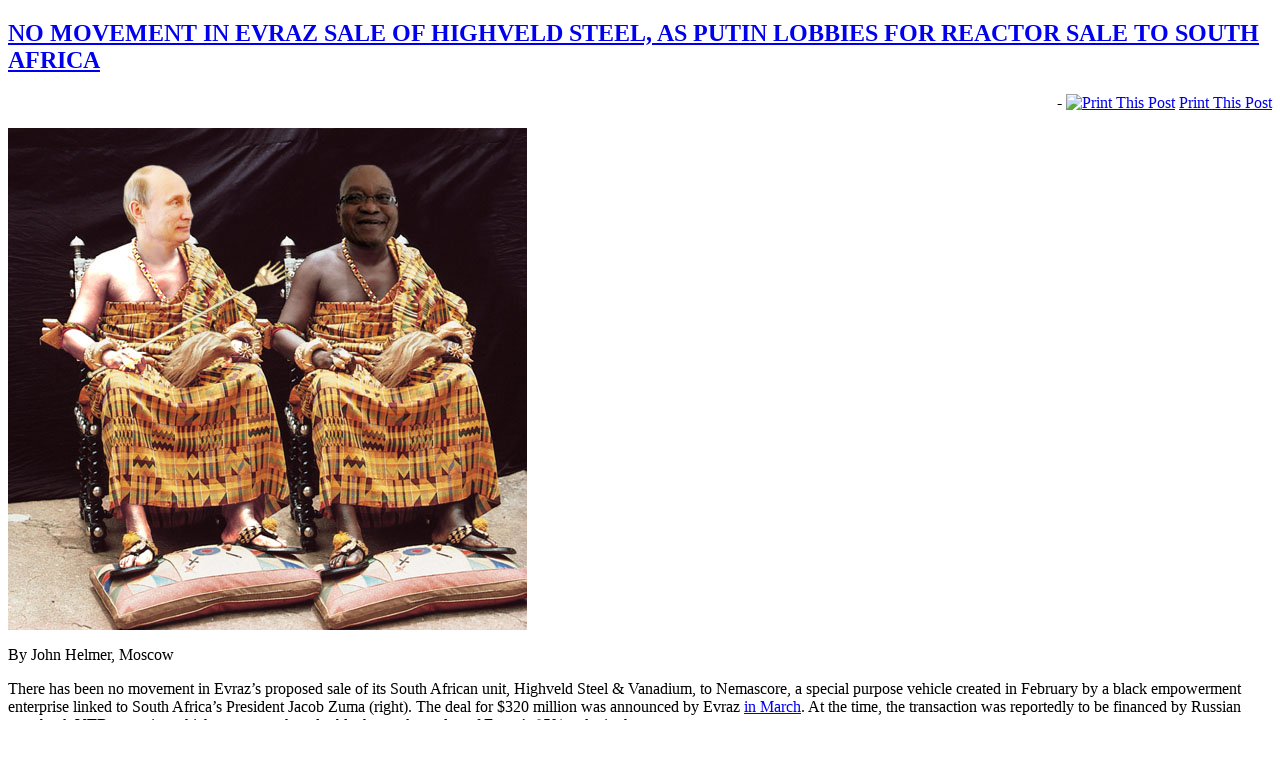

--- FILE ---
content_type: text/html; charset=UTF-8
request_url: https://johnhelmer.org/no-movement-in-evraz-sale-of-highveld-steel-as-putin-lobbies-for-reactor-sale-to-south-africa/
body_size: 12291
content:
<!DOCTYPE html PUBLIC "-//W3C//DTD XHTML 1.0 Transitional//EN" "http://www.w3.org/TR/xhtml1/DTD/xhtml1-transitional.dtd">
<html xmlns="http://www.w3.org/1999/xhtml">
<head profile="http://gmpg.org/xfn/11">

	<title>Dances With Bears &raquo; NO MOVEMENT IN EVRAZ SALE OF HIGHVELD STEEL, AS PUTIN LOBBIES FOR REACTOR SALE TO SOUTH AFRICA</title>

	<meta http-equiv="Content-Type" content="text/html; charset=UTF-8" />	
	<meta name="generator" content="WordPress 5.3.20" /> <!-- leave this for stats please -->

	<link rel="stylesheet" href="https://johnhelmer.org/wp-content/themes/dances_with_bears/style.css" type="text/css" media="screen" />
	<link rel="alternate" type="application/rss+xml" title="RSS 2.0" href="https://johnhelmer.org/feed/" />
	<link rel="alternate" type="text/xml" title="RSS .92" href="https://johnhelmer.org/feed/rss/" />
	<link rel="alternate" type="application/atom+xml" title="Atom 0.3" href="https://johnhelmer.org/feed/atom/" />
	<link rel="pingback" href="https://johnhelmer.org/xmlrpc.php" />

		<link rel='archives' title='November 2025' href='https://johnhelmer.org/2025/11/' />
	<link rel='archives' title='October 2025' href='https://johnhelmer.org/2025/10/' />
	<link rel='archives' title='September 2025' href='https://johnhelmer.org/2025/09/' />
	<link rel='archives' title='August 2025' href='https://johnhelmer.org/2025/08/' />
	<link rel='archives' title='July 2025' href='https://johnhelmer.org/2025/07/' />
	<link rel='archives' title='June 2025' href='https://johnhelmer.org/2025/06/' />
	<link rel='archives' title='May 2025' href='https://johnhelmer.org/2025/05/' />
	<link rel='archives' title='April 2025' href='https://johnhelmer.org/2025/04/' />
	<link rel='archives' title='March 2025' href='https://johnhelmer.org/2025/03/' />
	<link rel='archives' title='February 2025' href='https://johnhelmer.org/2025/02/' />
	<link rel='archives' title='January 2025' href='https://johnhelmer.org/2025/01/' />
	<link rel='archives' title='December 2024' href='https://johnhelmer.org/2024/12/' />
	<link rel='archives' title='November 2024' href='https://johnhelmer.org/2024/11/' />
	<link rel='archives' title='October 2024' href='https://johnhelmer.org/2024/10/' />
	<link rel='archives' title='September 2024' href='https://johnhelmer.org/2024/09/' />
	<link rel='archives' title='August 2024' href='https://johnhelmer.org/2024/08/' />
	<link rel='archives' title='July 2024' href='https://johnhelmer.org/2024/07/' />
	<link rel='archives' title='June 2024' href='https://johnhelmer.org/2024/06/' />
	<link rel='archives' title='May 2024' href='https://johnhelmer.org/2024/05/' />
	<link rel='archives' title='April 2024' href='https://johnhelmer.org/2024/04/' />
	<link rel='archives' title='March 2024' href='https://johnhelmer.org/2024/03/' />
	<link rel='archives' title='February 2024' href='https://johnhelmer.org/2024/02/' />
	<link rel='archives' title='January 2024' href='https://johnhelmer.org/2024/01/' />
	<link rel='archives' title='December 2023' href='https://johnhelmer.org/2023/12/' />
	<link rel='archives' title='November 2023' href='https://johnhelmer.org/2023/11/' />
	<link rel='archives' title='October 2023' href='https://johnhelmer.org/2023/10/' />
	<link rel='archives' title='September 2023' href='https://johnhelmer.org/2023/09/' />
	<link rel='archives' title='August 2023' href='https://johnhelmer.org/2023/08/' />
	<link rel='archives' title='July 2023' href='https://johnhelmer.org/2023/07/' />
	<link rel='archives' title='June 2023' href='https://johnhelmer.org/2023/06/' />
	<link rel='archives' title='May 2023' href='https://johnhelmer.org/2023/05/' />
	<link rel='archives' title='April 2023' href='https://johnhelmer.org/2023/04/' />
	<link rel='archives' title='March 2023' href='https://johnhelmer.org/2023/03/' />
	<link rel='archives' title='February 2023' href='https://johnhelmer.org/2023/02/' />
	<link rel='archives' title='January 2023' href='https://johnhelmer.org/2023/01/' />
	<link rel='archives' title='December 2022' href='https://johnhelmer.org/2022/12/' />
	<link rel='archives' title='November 2022' href='https://johnhelmer.org/2022/11/' />
	<link rel='archives' title='October 2022' href='https://johnhelmer.org/2022/10/' />
	<link rel='archives' title='September 2022' href='https://johnhelmer.org/2022/09/' />
	<link rel='archives' title='August 2022' href='https://johnhelmer.org/2022/08/' />
	<link rel='archives' title='July 2022' href='https://johnhelmer.org/2022/07/' />
	<link rel='archives' title='June 2022' href='https://johnhelmer.org/2022/06/' />
	<link rel='archives' title='May 2022' href='https://johnhelmer.org/2022/05/' />
	<link rel='archives' title='April 2022' href='https://johnhelmer.org/2022/04/' />
	<link rel='archives' title='March 2022' href='https://johnhelmer.org/2022/03/' />
	<link rel='archives' title='February 2022' href='https://johnhelmer.org/2022/02/' />
	<link rel='archives' title='January 2022' href='https://johnhelmer.org/2022/01/' />
	<link rel='archives' title='December 2021' href='https://johnhelmer.org/2021/12/' />
	<link rel='archives' title='November 2021' href='https://johnhelmer.org/2021/11/' />
	<link rel='archives' title='October 2021' href='https://johnhelmer.org/2021/10/' />
	<link rel='archives' title='September 2021' href='https://johnhelmer.org/2021/09/' />
	<link rel='archives' title='July 2021' href='https://johnhelmer.org/2021/07/' />
	<link rel='archives' title='June 2021' href='https://johnhelmer.org/2021/06/' />
	<link rel='archives' title='May 2021' href='https://johnhelmer.org/2021/05/' />
	<link rel='archives' title='April 2021' href='https://johnhelmer.org/2021/04/' />
	<link rel='archives' title='March 2021' href='https://johnhelmer.org/2021/03/' />
	<link rel='archives' title='February 2021' href='https://johnhelmer.org/2021/02/' />
	<link rel='archives' title='January 2021' href='https://johnhelmer.org/2021/01/' />
	<link rel='archives' title='December 2020' href='https://johnhelmer.org/2020/12/' />
	<link rel='archives' title='November 2020' href='https://johnhelmer.org/2020/11/' />
	<link rel='archives' title='October 2020' href='https://johnhelmer.org/2020/10/' />
	<link rel='archives' title='September 2020' href='https://johnhelmer.org/2020/09/' />
	<link rel='archives' title='August 2020' href='https://johnhelmer.org/2020/08/' />
	<link rel='archives' title='July 2020' href='https://johnhelmer.org/2020/07/' />
	<link rel='archives' title='June 2020' href='https://johnhelmer.org/2020/06/' />
	<link rel='archives' title='May 2020' href='https://johnhelmer.org/2020/05/' />
	<link rel='archives' title='April 2020' href='https://johnhelmer.org/2020/04/' />
	<link rel='archives' title='March 2020' href='https://johnhelmer.org/2020/03/' />
	<link rel='archives' title='February 2020' href='https://johnhelmer.org/2020/02/' />
	<link rel='archives' title='January 2020' href='https://johnhelmer.org/2020/01/' />
	<link rel='archives' title='December 2019' href='https://johnhelmer.org/2019/12/' />
	<link rel='archives' title='November 2019' href='https://johnhelmer.org/2019/11/' />
	<link rel='archives' title='October 2019' href='https://johnhelmer.org/2019/10/' />
	<link rel='archives' title='September 2019' href='https://johnhelmer.org/2019/09/' />
	<link rel='archives' title='August 2019' href='https://johnhelmer.org/2019/08/' />
	<link rel='archives' title='July 2019' href='https://johnhelmer.org/2019/07/' />
	<link rel='archives' title='June 2019' href='https://johnhelmer.org/2019/06/' />
	<link rel='archives' title='May 2019' href='https://johnhelmer.org/2019/05/' />
	<link rel='archives' title='April 2019' href='https://johnhelmer.org/2019/04/' />
	<link rel='archives' title='March 2019' href='https://johnhelmer.org/2019/03/' />
	<link rel='archives' title='February 2019' href='https://johnhelmer.org/2019/02/' />
	<link rel='archives' title='January 2019' href='https://johnhelmer.org/2019/01/' />
	<link rel='archives' title='December 2018' href='https://johnhelmer.org/2018/12/' />
	<link rel='archives' title='November 2018' href='https://johnhelmer.org/2018/11/' />
	<link rel='archives' title='October 2018' href='https://johnhelmer.org/2018/10/' />
	<link rel='archives' title='September 2018' href='https://johnhelmer.org/2018/09/' />
	<link rel='archives' title='August 2018' href='https://johnhelmer.org/2018/08/' />
	<link rel='archives' title='July 2018' href='https://johnhelmer.org/2018/07/' />
	<link rel='archives' title='June 2018' href='https://johnhelmer.org/2018/06/' />
	<link rel='archives' title='May 2018' href='https://johnhelmer.org/2018/05/' />
	<link rel='archives' title='April 2018' href='https://johnhelmer.org/2018/04/' />
	<link rel='archives' title='March 2018' href='https://johnhelmer.org/2018/03/' />
	<link rel='archives' title='February 2018' href='https://johnhelmer.org/2018/02/' />
	<link rel='archives' title='January 2018' href='https://johnhelmer.org/2018/01/' />
	<link rel='archives' title='December 2017' href='https://johnhelmer.org/2017/12/' />
	<link rel='archives' title='November 2017' href='https://johnhelmer.org/2017/11/' />
	<link rel='archives' title='October 2017' href='https://johnhelmer.org/2017/10/' />
	<link rel='archives' title='September 2017' href='https://johnhelmer.org/2017/09/' />
	<link rel='archives' title='August 2017' href='https://johnhelmer.org/2017/08/' />
	<link rel='archives' title='July 2017' href='https://johnhelmer.org/2017/07/' />
	<link rel='archives' title='June 2017' href='https://johnhelmer.org/2017/06/' />
	<link rel='archives' title='May 2017' href='https://johnhelmer.org/2017/05/' />
	<link rel='archives' title='April 2017' href='https://johnhelmer.org/2017/04/' />
	<link rel='archives' title='March 2017' href='https://johnhelmer.org/2017/03/' />
	<link rel='archives' title='February 2017' href='https://johnhelmer.org/2017/02/' />
	<link rel='archives' title='January 2017' href='https://johnhelmer.org/2017/01/' />
	<link rel='archives' title='December 2016' href='https://johnhelmer.org/2016/12/' />
	<link rel='archives' title='November 2016' href='https://johnhelmer.org/2016/11/' />
	<link rel='archives' title='October 2016' href='https://johnhelmer.org/2016/10/' />
	<link rel='archives' title='September 2016' href='https://johnhelmer.org/2016/09/' />
	<link rel='archives' title='August 2016' href='https://johnhelmer.org/2016/08/' />
	<link rel='archives' title='July 2016' href='https://johnhelmer.org/2016/07/' />
	<link rel='archives' title='June 2016' href='https://johnhelmer.org/2016/06/' />
	<link rel='archives' title='May 2016' href='https://johnhelmer.org/2016/05/' />
	<link rel='archives' title='April 2016' href='https://johnhelmer.org/2016/04/' />
	<link rel='archives' title='March 2016' href='https://johnhelmer.org/2016/03/' />
	<link rel='archives' title='February 2016' href='https://johnhelmer.org/2016/02/' />
	<link rel='archives' title='January 2016' href='https://johnhelmer.org/2016/01/' />
	<link rel='archives' title='December 2015' href='https://johnhelmer.org/2015/12/' />
	<link rel='archives' title='November 2015' href='https://johnhelmer.org/2015/11/' />
	<link rel='archives' title='October 2015' href='https://johnhelmer.org/2015/10/' />
	<link rel='archives' title='September 2015' href='https://johnhelmer.org/2015/09/' />
	<link rel='archives' title='August 2015' href='https://johnhelmer.org/2015/08/' />
	<link rel='archives' title='July 2015' href='https://johnhelmer.org/2015/07/' />
	<link rel='archives' title='June 2015' href='https://johnhelmer.org/2015/06/' />
	<link rel='archives' title='May 2015' href='https://johnhelmer.org/2015/05/' />
	<link rel='archives' title='April 2015' href='https://johnhelmer.org/2015/04/' />
	<link rel='archives' title='March 2015' href='https://johnhelmer.org/2015/03/' />
	<link rel='archives' title='February 2015' href='https://johnhelmer.org/2015/02/' />
	<link rel='archives' title='January 2015' href='https://johnhelmer.org/2015/01/' />
	<link rel='archives' title='December 2014' href='https://johnhelmer.org/2014/12/' />
	<link rel='archives' title='November 2014' href='https://johnhelmer.org/2014/11/' />
	<link rel='archives' title='October 2014' href='https://johnhelmer.org/2014/10/' />
	<link rel='archives' title='September 2014' href='https://johnhelmer.org/2014/09/' />
	<link rel='archives' title='August 2014' href='https://johnhelmer.org/2014/08/' />
	<link rel='archives' title='July 2014' href='https://johnhelmer.org/2014/07/' />
	<link rel='archives' title='June 2014' href='https://johnhelmer.org/2014/06/' />
	<link rel='archives' title='May 2014' href='https://johnhelmer.org/2014/05/' />
	<link rel='archives' title='April 2014' href='https://johnhelmer.org/2014/04/' />
	<link rel='archives' title='March 2014' href='https://johnhelmer.org/2014/03/' />
	<link rel='archives' title='February 2014' href='https://johnhelmer.org/2014/02/' />
	<link rel='archives' title='January 2014' href='https://johnhelmer.org/2014/01/' />
	<link rel='archives' title='December 2013' href='https://johnhelmer.org/2013/12/' />
	<link rel='archives' title='November 2013' href='https://johnhelmer.org/2013/11/' />
	<link rel='archives' title='October 2013' href='https://johnhelmer.org/2013/10/' />
	<link rel='archives' title='September 2013' href='https://johnhelmer.org/2013/09/' />
	<link rel='archives' title='August 2013' href='https://johnhelmer.org/2013/08/' />
	<link rel='archives' title='July 2013' href='https://johnhelmer.org/2013/07/' />
	<link rel='archives' title='June 2013' href='https://johnhelmer.org/2013/06/' />
	<link rel='archives' title='May 2013' href='https://johnhelmer.org/2013/05/' />
	<link rel='archives' title='April 2013' href='https://johnhelmer.org/2013/04/' />
	<link rel='archives' title='March 2013' href='https://johnhelmer.org/2013/03/' />
	<link rel='archives' title='February 2013' href='https://johnhelmer.org/2013/02/' />
	<link rel='archives' title='January 2013' href='https://johnhelmer.org/2013/01/' />
	<link rel='archives' title='December 2012' href='https://johnhelmer.org/2012/12/' />
	<link rel='archives' title='November 2012' href='https://johnhelmer.org/2012/11/' />
	<link rel='archives' title='October 2012' href='https://johnhelmer.org/2012/10/' />
	<link rel='archives' title='September 2012' href='https://johnhelmer.org/2012/09/' />
	<link rel='archives' title='August 2012' href='https://johnhelmer.org/2012/08/' />
	<link rel='archives' title='July 2012' href='https://johnhelmer.org/2012/07/' />
	<link rel='archives' title='June 2012' href='https://johnhelmer.org/2012/06/' />
	<link rel='archives' title='May 2012' href='https://johnhelmer.org/2012/05/' />
	<link rel='archives' title='April 2012' href='https://johnhelmer.org/2012/04/' />
	<link rel='archives' title='March 2012' href='https://johnhelmer.org/2012/03/' />
	<link rel='archives' title='February 2012' href='https://johnhelmer.org/2012/02/' />
	<link rel='archives' title='January 2012' href='https://johnhelmer.org/2012/01/' />
	<link rel='archives' title='December 2011' href='https://johnhelmer.org/2011/12/' />
	<link rel='archives' title='November 2011' href='https://johnhelmer.org/2011/11/' />
	<link rel='archives' title='October 2011' href='https://johnhelmer.org/2011/10/' />
	<link rel='archives' title='September 2011' href='https://johnhelmer.org/2011/09/' />
	<link rel='archives' title='August 2011' href='https://johnhelmer.org/2011/08/' />
	<link rel='archives' title='July 2011' href='https://johnhelmer.org/2011/07/' />
	<link rel='archives' title='June 2011' href='https://johnhelmer.org/2011/06/' />
	<link rel='archives' title='May 2011' href='https://johnhelmer.org/2011/05/' />
	<link rel='archives' title='April 2011' href='https://johnhelmer.org/2011/04/' />
	<link rel='archives' title='March 2011' href='https://johnhelmer.org/2011/03/' />
	<link rel='archives' title='February 2011' href='https://johnhelmer.org/2011/02/' />
	<link rel='archives' title='January 2011' href='https://johnhelmer.org/2011/01/' />
	<link rel='archives' title='December 2010' href='https://johnhelmer.org/2010/12/' />
	<link rel='archives' title='November 2010' href='https://johnhelmer.org/2010/11/' />
	<link rel='archives' title='October 2010' href='https://johnhelmer.org/2010/10/' />
	<link rel='archives' title='September 2010' href='https://johnhelmer.org/2010/09/' />
	<link rel='archives' title='August 2010' href='https://johnhelmer.org/2010/08/' />
	<link rel='archives' title='July 2010' href='https://johnhelmer.org/2010/07/' />
	<link rel='archives' title='June 2010' href='https://johnhelmer.org/2010/06/' />
	<link rel='archives' title='May 2010' href='https://johnhelmer.org/2010/05/' />
	<link rel='archives' title='April 2010' href='https://johnhelmer.org/2010/04/' />
	<link rel='archives' title='March 2010' href='https://johnhelmer.org/2010/03/' />
	<link rel='archives' title='February 2010' href='https://johnhelmer.org/2010/02/' />
	<link rel='archives' title='January 2010' href='https://johnhelmer.org/2010/01/' />
	<link rel='archives' title='December 2009' href='https://johnhelmer.org/2009/12/' />
	<link rel='archives' title='November 2009' href='https://johnhelmer.org/2009/11/' />
	<link rel='archives' title='October 2009' href='https://johnhelmer.org/2009/10/' />
	<link rel='archives' title='September 2009' href='https://johnhelmer.org/2009/09/' />
	<link rel='archives' title='August 2009' href='https://johnhelmer.org/2009/08/' />
	<link rel='archives' title='July 2009' href='https://johnhelmer.org/2009/07/' />
	<link rel='archives' title='June 2009' href='https://johnhelmer.org/2009/06/' />
	<link rel='archives' title='May 2009' href='https://johnhelmer.org/2009/05/' />
	<link rel='archives' title='April 2009' href='https://johnhelmer.org/2009/04/' />
	<link rel='archives' title='March 2009' href='https://johnhelmer.org/2009/03/' />
	<link rel='archives' title='February 2009' href='https://johnhelmer.org/2009/02/' />
	<link rel='archives' title='January 2009' href='https://johnhelmer.org/2009/01/' />
	<link rel='archives' title='December 2008' href='https://johnhelmer.org/2008/12/' />
	<link rel='archives' title='November 2008' href='https://johnhelmer.org/2008/11/' />
	<link rel='archives' title='October 2008' href='https://johnhelmer.org/2008/10/' />
	<link rel='archives' title='September 2008' href='https://johnhelmer.org/2008/09/' />
	<link rel='archives' title='August 2008' href='https://johnhelmer.org/2008/08/' />
	<link rel='archives' title='July 2008' href='https://johnhelmer.org/2008/07/' />
	<link rel='archives' title='June 2008' href='https://johnhelmer.org/2008/06/' />
	<link rel='archives' title='May 2008' href='https://johnhelmer.org/2008/05/' />
	<link rel='archives' title='April 2008' href='https://johnhelmer.org/2008/04/' />
	<link rel='archives' title='March 2008' href='https://johnhelmer.org/2008/03/' />
	<link rel='archives' title='February 2008' href='https://johnhelmer.org/2008/02/' />
	<link rel='archives' title='January 2008' href='https://johnhelmer.org/2008/01/' />
	<link rel='archives' title='December 2007' href='https://johnhelmer.org/2007/12/' />
	<link rel='archives' title='November 2007' href='https://johnhelmer.org/2007/11/' />
	<link rel='archives' title='October 2007' href='https://johnhelmer.org/2007/10/' />
	<link rel='archives' title='September 2007' href='https://johnhelmer.org/2007/09/' />
	<link rel='archives' title='August 2007' href='https://johnhelmer.org/2007/08/' />
	<link rel='archives' title='July 2007' href='https://johnhelmer.org/2007/07/' />
	<link rel='archives' title='June 2007' href='https://johnhelmer.org/2007/06/' />
	<link rel='archives' title='May 2007' href='https://johnhelmer.org/2007/05/' />
	<link rel='archives' title='April 2007' href='https://johnhelmer.org/2007/04/' />
	<link rel='archives' title='March 2007' href='https://johnhelmer.org/2007/03/' />
	<link rel='archives' title='February 2007' href='https://johnhelmer.org/2007/02/' />
	<link rel='archives' title='September 2006' href='https://johnhelmer.org/2006/09/' />
	<link rel='archives' title='August 2006' href='https://johnhelmer.org/2006/08/' />
	<link rel='archives' title='July 2006' href='https://johnhelmer.org/2006/07/' />
	<link rel='archives' title='June 2006' href='https://johnhelmer.org/2006/06/' />
	<link rel='archives' title='May 2006' href='https://johnhelmer.org/2006/05/' />
	<link rel='archives' title='April 2006' href='https://johnhelmer.org/2006/04/' />
	<link rel='archives' title='March 2006' href='https://johnhelmer.org/2006/03/' />
	<link rel='archives' title='February 2006' href='https://johnhelmer.org/2006/02/' />
	<link rel='archives' title='January 2006' href='https://johnhelmer.org/2006/01/' />
	<link rel='archives' title='December 2005' href='https://johnhelmer.org/2005/12/' />
	<link rel='archives' title='October 2005' href='https://johnhelmer.org/2005/10/' />
	<link rel='archives' title='July 2005' href='https://johnhelmer.org/2005/07/' />
	<link rel='archives' title='May 2005' href='https://johnhelmer.org/2005/05/' />
	<link rel='archives' title='April 2005' href='https://johnhelmer.org/2005/04/' />
	<link rel='archives' title='March 2005' href='https://johnhelmer.org/2005/03/' />
	<link rel='archives' title='February 2005' href='https://johnhelmer.org/2005/02/' />
	<link rel='archives' title='January 2005' href='https://johnhelmer.org/2005/01/' />
	<link rel='archives' title='December 2004' href='https://johnhelmer.org/2004/12/' />
	<link rel='archives' title='November 2004' href='https://johnhelmer.org/2004/11/' />
	<link rel='archives' title='September 2004' href='https://johnhelmer.org/2004/09/' />
	<link rel='archives' title='August 2004' href='https://johnhelmer.org/2004/08/' />
	<link rel='archives' title='July 2004' href='https://johnhelmer.org/2004/07/' />
	<link rel='archives' title='June 2004' href='https://johnhelmer.org/2004/06/' />
	<link rel='archives' title='May 2004' href='https://johnhelmer.org/2004/05/' />
	<link rel='archives' title='April 2004' href='https://johnhelmer.org/2004/04/' />
	<link rel='archives' title='March 2004' href='https://johnhelmer.org/2004/03/' />
	<link rel='archives' title='February 2004' href='https://johnhelmer.org/2004/02/' />
	<link rel='archives' title='January 2004' href='https://johnhelmer.org/2004/01/' />
	<link rel='archives' title='December 2003' href='https://johnhelmer.org/2003/12/' />
	<link rel='archives' title='November 2003' href='https://johnhelmer.org/2003/11/' />
	<link rel='archives' title='October 2003' href='https://johnhelmer.org/2003/10/' />
	<link rel='archives' title='September 2003' href='https://johnhelmer.org/2003/09/' />
	<link rel='archives' title='August 2003' href='https://johnhelmer.org/2003/08/' />
	<link rel='archives' title='July 2003' href='https://johnhelmer.org/2003/07/' />
	<link rel='archives' title='June 2003' href='https://johnhelmer.org/2003/06/' />
	<link rel='archives' title='May 2003' href='https://johnhelmer.org/2003/05/' />
	<link rel='archives' title='April 2003' href='https://johnhelmer.org/2003/04/' />
	<link rel='archives' title='March 2003' href='https://johnhelmer.org/2003/03/' />
	<link rel='archives' title='February 2003' href='https://johnhelmer.org/2003/02/' />
	<link rel='archives' title='January 2003' href='https://johnhelmer.org/2003/01/' />
	<link rel='archives' title='December 2002' href='https://johnhelmer.org/2002/12/' />
	<link rel='archives' title='November 2002' href='https://johnhelmer.org/2002/11/' />
	<link rel='archives' title='October 2002' href='https://johnhelmer.org/2002/10/' />
	<link rel='archives' title='September 2002' href='https://johnhelmer.org/2002/09/' />
	<link rel='archives' title='August 2002' href='https://johnhelmer.org/2002/08/' />
	<link rel='archives' title='July 2002' href='https://johnhelmer.org/2002/07/' />
	<link rel='archives' title='June 2002' href='https://johnhelmer.org/2002/06/' />
	<link rel='archives' title='May 2002' href='https://johnhelmer.org/2002/05/' />
	<link rel='archives' title='April 2002' href='https://johnhelmer.org/2002/04/' />
	<link rel='archives' title='March 2002' href='https://johnhelmer.org/2002/03/' />
	<link rel='archives' title='February 2002' href='https://johnhelmer.org/2002/02/' />
	<link rel='archives' title='January 2002' href='https://johnhelmer.org/2002/01/' />
	<link rel='archives' title='December 2001' href='https://johnhelmer.org/2001/12/' />
	<link rel='archives' title='November 2001' href='https://johnhelmer.org/2001/11/' />
	<link rel='archives' title='October 2001' href='https://johnhelmer.org/2001/10/' />
	<link rel='archives' title='September 2001' href='https://johnhelmer.org/2001/09/' />
	<link rel='archives' title='August 2001' href='https://johnhelmer.org/2001/08/' />
	<link rel='archives' title='April 2001' href='https://johnhelmer.org/2001/04/' />
	<link rel='archives' title='March 2001' href='https://johnhelmer.org/2001/03/' />
	<link rel='archives' title='February 2001' href='https://johnhelmer.org/2001/02/' />
	<link rel='archives' title='November 2000' href='https://johnhelmer.org/2000/11/' />
	<link rel='archives' title='October 2000' href='https://johnhelmer.org/2000/10/' />
	<link rel='archives' title='July 2000' href='https://johnhelmer.org/2000/07/' />
	<link rel='archives' title='December 1999' href='https://johnhelmer.org/1999/12/' />
	<link rel='archives' title='August 1999' href='https://johnhelmer.org/1999/08/' />
	<link rel='archives' title='July 1999' href='https://johnhelmer.org/1999/07/' />
	<link rel='archives' title='June 1999' href='https://johnhelmer.org/1999/06/' />
	<link rel='archives' title='May 1999' href='https://johnhelmer.org/1999/05/' />
	<link rel='archives' title='March 1999' href='https://johnhelmer.org/1999/03/' />
	<link rel='archives' title='February 1999' href='https://johnhelmer.org/1999/02/' />
	<link rel='archives' title='January 1999' href='https://johnhelmer.org/1999/01/' />
	<link rel='archives' title='July 1997' href='https://johnhelmer.org/1997/07/' />
	<link rel='archives' title='May 1997' href='https://johnhelmer.org/1997/05/' />
	<link rel='archives' title='February 1997' href='https://johnhelmer.org/1997/02/' />
	<link rel='archives' title='May 1993' href='https://johnhelmer.org/1993/05/' />
	<link rel='archives' title='September 1992' href='https://johnhelmer.org/1992/09/' />
	<link rel='archives' title='August 1992' href='https://johnhelmer.org/1992/08/' />
	<link rel='archives' title='July 1992' href='https://johnhelmer.org/1992/07/' />
	<link rel='archives' title='April 1992' href='https://johnhelmer.org/1992/04/' />
	<link rel='archives' title='March 1992' href='https://johnhelmer.org/1992/03/' />
	<link rel='archives' title='October 1990' href='https://johnhelmer.org/1990/10/' />
		<link rel='dns-prefetch' href='//platform-api.sharethis.com' />
<link rel='dns-prefetch' href='//s.w.org' />
<link rel="alternate" type="application/rss+xml" title="Dances With Bears &raquo; NO MOVEMENT IN EVRAZ SALE OF HIGHVELD STEEL, AS PUTIN LOBBIES FOR REACTOR SALE TO SOUTH AFRICA Comments Feed" href="https://johnhelmer.org/no-movement-in-evraz-sale-of-highveld-steel-as-putin-lobbies-for-reactor-sale-to-south-africa/feed/" />
		<script type="text/javascript">
			window._wpemojiSettings = {"baseUrl":"https:\/\/s.w.org\/images\/core\/emoji\/12.0.0-1\/72x72\/","ext":".png","svgUrl":"https:\/\/s.w.org\/images\/core\/emoji\/12.0.0-1\/svg\/","svgExt":".svg","source":{"wpemoji":"https:\/\/johnhelmer.org\/wp-includes\/js\/wp-emoji.js?ver=5.3.20","twemoji":"https:\/\/johnhelmer.org\/wp-includes\/js\/twemoji.js?ver=5.3.20"}};
			/**
 * @output wp-includes/js/wp-emoji-loader.js
 */

( function( window, document, settings ) {
	var src, ready, ii, tests;

	// Create a canvas element for testing native browser support of emoji.
	var canvas = document.createElement( 'canvas' );
	var context = canvas.getContext && canvas.getContext( '2d' );

	/**
	 * Checks if two sets of Emoji characters render the same visually.
	 *
	 * @since 4.9.0
	 *
	 * @private
	 *
	 * @param {number[]} set1 Set of Emoji character codes.
	 * @param {number[]} set2 Set of Emoji character codes.
	 *
	 * @return {boolean} True if the two sets render the same.
	 */
	function emojiSetsRenderIdentically( set1, set2 ) {
		var stringFromCharCode = String.fromCharCode;

		// Cleanup from previous test.
		context.clearRect( 0, 0, canvas.width, canvas.height );
		context.fillText( stringFromCharCode.apply( this, set1 ), 0, 0 );
		var rendered1 = canvas.toDataURL();

		// Cleanup from previous test.
		context.clearRect( 0, 0, canvas.width, canvas.height );
		context.fillText( stringFromCharCode.apply( this, set2 ), 0, 0 );
		var rendered2 = canvas.toDataURL();

		return rendered1 === rendered2;
	}

	/**
	 * Detects if the browser supports rendering emoji or flag emoji.
	 *
	 * Flag emoji are a single glyph made of two characters, so some browsers
	 * (notably, Firefox OS X) don't support them.
	 *
	 * @since 4.2.0
	 *
	 * @private
	 *
	 * @param {string} type Whether to test for support of "flag" or "emoji".
	 *
	 * @return {boolean} True if the browser can render emoji, false if it cannot.
	 */
	function browserSupportsEmoji( type ) {
		var isIdentical;

		if ( ! context || ! context.fillText ) {
			return false;
		}

		/*
		 * Chrome on OS X added native emoji rendering in M41. Unfortunately,
		 * it doesn't work when the font is bolder than 500 weight. So, we
		 * check for bold rendering support to avoid invisible emoji in Chrome.
		 */
		context.textBaseline = 'top';
		context.font = '600 32px Arial';

		switch ( type ) {
			case 'flag':
				/*
				 * Test for Transgender flag compatibility. This flag is shortlisted for the Emoji 13 spec,
				 * but has landed in Twemoji early, so we can add support for it, too.
				 *
				 * To test for support, we try to render it, and compare the rendering to how it would look if
				 * the browser doesn't render it correctly (white flag emoji + transgender symbol).
				 */
				isIdentical = emojiSetsRenderIdentically(
					[ 0x1F3F3, 0xFE0F, 0x200D, 0x26A7, 0xFE0F ],
					[ 0x1F3F3, 0xFE0F, 0x200B, 0x26A7, 0xFE0F ]
				);

				if ( isIdentical ) {
					return false;
				}

				/*
				 * Test for UN flag compatibility. This is the least supported of the letter locale flags,
				 * so gives us an easy test for full support.
				 *
				 * To test for support, we try to render it, and compare the rendering to how it would look if
				 * the browser doesn't render it correctly ([U] + [N]).
				 */
				isIdentical = emojiSetsRenderIdentically(
					[ 0xD83C, 0xDDFA, 0xD83C, 0xDDF3 ],
					[ 0xD83C, 0xDDFA, 0x200B, 0xD83C, 0xDDF3 ]
				);

				if ( isIdentical ) {
					return false;
				}

				/*
				 * Test for English flag compatibility. England is a country in the United Kingdom, it
				 * does not have a two letter locale code but rather an five letter sub-division code.
				 *
				 * To test for support, we try to render it, and compare the rendering to how it would look if
				 * the browser doesn't render it correctly (black flag emoji + [G] + [B] + [E] + [N] + [G]).
				 */
				isIdentical = emojiSetsRenderIdentically(
					[ 0xD83C, 0xDFF4, 0xDB40, 0xDC67, 0xDB40, 0xDC62, 0xDB40, 0xDC65, 0xDB40, 0xDC6E, 0xDB40, 0xDC67, 0xDB40, 0xDC7F ],
					[ 0xD83C, 0xDFF4, 0x200B, 0xDB40, 0xDC67, 0x200B, 0xDB40, 0xDC62, 0x200B, 0xDB40, 0xDC65, 0x200B, 0xDB40, 0xDC6E, 0x200B, 0xDB40, 0xDC67, 0x200B, 0xDB40, 0xDC7F ]
				);

				return ! isIdentical;
			case 'emoji':
				/*
				 * Love is love.
				 *
				 * To test for Emoji 12 support, try to render a new emoji: men holding hands, with different skin
				 * tone modifiers.
				 *
				 * When updating this test for future Emoji releases, ensure that individual emoji that make up the
				 * sequence come from older emoji standards.
				 */
				isIdentical = emojiSetsRenderIdentically(
					[0xD83D, 0xDC68, 0xD83C, 0xDFFE, 0x200D, 0xD83E, 0xDD1D, 0x200D, 0xD83D, 0xDC68, 0xD83C, 0xDFFC],
					[0xD83D, 0xDC68, 0xD83C, 0xDFFE, 0x200B, 0xD83E, 0xDD1D, 0x200B, 0xD83D, 0xDC68, 0xD83C, 0xDFFC]
				);

				return ! isIdentical;
		}

		return false;
	}

	/**
	 * Adds a script to the head of the document.
	 *
	 * @ignore
	 *
	 * @since 4.2.0
	 *
	 * @param {Object} src The url where the script is located.
	 * @return {void}
	 */
	function addScript( src ) {
		var script = document.createElement( 'script' );

		script.src = src;
		script.defer = script.type = 'text/javascript';
		document.getElementsByTagName( 'head' )[0].appendChild( script );
	}

	tests = Array( 'flag', 'emoji' );

	settings.supports = {
		everything: true,
		everythingExceptFlag: true
	};

	/*
	 * Tests the browser support for flag emojis and other emojis, and adjusts the
	 * support settings accordingly.
	 */
	for( ii = 0; ii < tests.length; ii++ ) {
		settings.supports[ tests[ ii ] ] = browserSupportsEmoji( tests[ ii ] );

		settings.supports.everything = settings.supports.everything && settings.supports[ tests[ ii ] ];

		if ( 'flag' !== tests[ ii ] ) {
			settings.supports.everythingExceptFlag = settings.supports.everythingExceptFlag && settings.supports[ tests[ ii ] ];
		}
	}

	settings.supports.everythingExceptFlag = settings.supports.everythingExceptFlag && ! settings.supports.flag;

	// Sets DOMReady to false and assigns a ready function to settings.
	settings.DOMReady = false;
	settings.readyCallback = function() {
		settings.DOMReady = true;
	};

	// When the browser can not render everything we need to load a polyfill.
	if ( ! settings.supports.everything ) {
		ready = function() {
			settings.readyCallback();
		};

		/*
		 * Cross-browser version of adding a dom ready event.
		 */
		if ( document.addEventListener ) {
			document.addEventListener( 'DOMContentLoaded', ready, false );
			window.addEventListener( 'load', ready, false );
		} else {
			window.attachEvent( 'onload', ready );
			document.attachEvent( 'onreadystatechange', function() {
				if ( 'complete' === document.readyState ) {
					settings.readyCallback();
				}
			} );
		}

		src = settings.source || {};

		if ( src.concatemoji ) {
			addScript( src.concatemoji );
		} else if ( src.wpemoji && src.twemoji ) {
			addScript( src.twemoji );
			addScript( src.wpemoji );
		}
	}

} )( window, document, window._wpemojiSettings );
		</script>
		<style type="text/css">
img.wp-smiley,
img.emoji {
	display: inline !important;
	border: none !important;
	box-shadow: none !important;
	height: 1em !important;
	width: 1em !important;
	margin: 0 .07em !important;
	vertical-align: -0.1em !important;
	background: none !important;
	padding: 0 !important;
}
</style>
	<link rel='stylesheet' id='wp-block-library-css'  href='https://johnhelmer.org/wp-includes/css/dist/block-library/style.css?ver=5.3.20' type='text/css' media='all' />
<script type='text/javascript' src='https://johnhelmer.org/wp-includes/js/jquery/jquery.js?ver=1.12.4-wp'></script>
<script type='text/javascript' src='https://johnhelmer.org/wp-includes/js/jquery/jquery-migrate.js?ver=1.4.1'></script>
<script type='text/javascript' src='//platform-api.sharethis.com/js/sharethis.js#product=ga&#038;property=5e55545e0825e000128174bf'></script>
<link rel='https://api.w.org/' href='https://johnhelmer.org/wp-json/' />
<link rel="EditURI" type="application/rsd+xml" title="RSD" href="https://johnhelmer.org/xmlrpc.php?rsd" />
<link rel="wlwmanifest" type="application/wlwmanifest+xml" href="https://johnhelmer.org/wp-includes/wlwmanifest.xml" /> 
<link rel='prev' title='ROMAN ABRAMOVICH FLIES INTO HONG KONG TO DISCUSS WHAT (RUSAL) BUSINESS WITH WHOM (ELSIE LEUNG)?' href='https://johnhelmer.org/roman-abramovich-flies-into-hong-kong-to-discuss-what-rusal-business-with-whom-elsie-leung/' />
<link rel='next' title='THE BALLOON GOES UP FOR VICTOR PINCHUK, AS HE APPLIES TO THE UK HIGH COURT FOR A BEREZOVSKY AWARD' href='https://johnhelmer.org/the-balloon-goes-up-for-victor-pinchuk-as-he-applies-to-the-uk-high-court-for-a-berezovsky-award/' />
<meta name="generator" content="WordPress 5.3.20" />
<link rel="canonical" href="https://johnhelmer.org/no-movement-in-evraz-sale-of-highveld-steel-as-putin-lobbies-for-reactor-sale-to-south-africa/" />
<link rel='shortlink' href='https://johnhelmer.org/?p=9073' />
<link rel="alternate" type="application/json+oembed" href="https://johnhelmer.org/wp-json/oembed/1.0/embed?url=https%3A%2F%2Fjohnhelmer.org%2Fno-movement-in-evraz-sale-of-highveld-steel-as-putin-lobbies-for-reactor-sale-to-south-africa%2F" />
<link rel="alternate" type="text/xml+oembed" href="https://johnhelmer.org/wp-json/oembed/1.0/embed?url=https%3A%2F%2Fjohnhelmer.org%2Fno-movement-in-evraz-sale-of-highveld-steel-as-putin-lobbies-for-reactor-sale-to-south-africa%2F&#038;format=xml" />
<meta name="generator" content="Site Kit by Google 1.8.1" /><!-- This site is powered by Tweet, Like, Plusone and Share Plugin - http://techxt.com/tweet-like-google-1-and-share-plugin-wordpress/ -->
		<meta property="og:type" content="article" />
		<meta property="og:title" content="NO MOVEMENT IN EVRAZ SALE OF HIGHVELD STEEL, AS PUTIN LOBBIES FOR REACTOR SALE TO SOUTH AFRICA" />
		<meta property="og:url" content="https://johnhelmer.org/no-movement-in-evraz-sale-of-highveld-steel-as-putin-lobbies-for-reactor-sale-to-south-africa/"/>
		<meta property="og:site_name" content="Dances With Bears" />
		<meta property="og:description" content="  By John Helmer, Moscow  There has been no movement in Evraz’s proposed sale of its South African unit, Highveld Steel &amp; Vanadium, to Nemascore, a specia"/>
		<!--[if lt IE 9]>
	  <script src="//html5shim.googlecode.com/svn/trunk/html5.js"></script>
	<![endif]-->
					<meta property="og:image" content="http://johnhelmer.org/wp-content/uploads/2013/05/sa_zuma.jpg" />
			<style type="text/css">div.socialicons{float:left;display:block;margin-right: 10px;line-height: 1;}div.socialiconsv{line-height: 1;}div.socialicons p{margin-bottom: 0px !important;margin-top: 0px !important;padding-bottom: 0px !important;padding-top: 0px !important;}div.social4iv{background: none repeat scroll 0 0 #FFFFFF;border: 1px solid #aaa;border-radius: 3px 3px 3px 3px;box-shadow: 3px 3px 3px #DDDDDD;padding: 3px;position: fixed;text-align: center;top: 55px;width: 68px;display:none;}div.socialiconsv{padding-bottom: 5px;}</style>
<script type="text/javascript" src="https://platform.twitter.com/widgets.js"></script><script type="text/javascript" src="//connect.facebook.net/en_US/all.js#xfbml=1"></script><script type="text/javascript" src="https://apis.google.com/js/plusone.js"></script><script type="text/javascript" src="https://platform.linkedin.com/in.js"></script><!-- <meta name="NextGEN" version="2.2.54" /> -->
</head>
<body>
<script>
  (function(i,s,o,g,r,a,m){i['GoogleAnalyticsObject']=r;i[r]=i[r]||function(){
  (i[r].q=i[r].q||[]).push(arguments)},i[r].l=1*new Date();a=s.createElement(o),
  m=s.getElementsByTagName(o)[0];a.async=1;a.src=g;m.parentNode.insertBefore(a,m)
  })(window,document,'script','//www.google-analytics.com/analytics.js','ga');

  ga('create', 'UA-70979742-6', 'auto');
  ga('send', 'pageview');

</script>
<script type="text/javascript">

  var _gaq = _gaq || [];
  _gaq.push(['_setAccount', 'UA-3229816-5']);
  _gaq.push(['_trackPageview']);

  (function() {
    var ga = document.createElement('script'); ga.type = 'text/javascript'; ga.async = true;
    ga.src = ('https:' == document.location.protocol ? 'https://ssl' : 'http://www') + '.google-analytics.com/ga.js';
    var s = document.getElementsByTagName('script')[0]; s.parentNode.insertBefore(ga, s);
  })();

</script>

<div id="wrapper">
	<div id="bgstyle">
<div id="header">
	<div id="headergraphic">
<!--		<h2>John Helmer</h2> -->
	</div>
</div>
<div id="container">
	<div id="contentbody">
	
		<div class="post" id="post-9073">

			<div id="titlepost"><h2><a href="https://johnhelmer.org/no-movement-in-evraz-sale-of-highveld-steel-as-putin-lobbies-for-reactor-sale-to-south-africa/" title="NO MOVEMENT IN EVRAZ SALE OF HIGHVELD STEEL, AS PUTIN LOBBIES FOR REACTOR SALE TO SOUTH AFRICA">NO MOVEMENT IN EVRAZ SALE OF HIGHVELD STEEL, AS PUTIN LOBBIES FOR REACTOR SALE TO SOUTH AFRICA</a></h2></div>

<p align="right"> - <a href="https://johnhelmer.org/no-movement-in-evraz-sale-of-highveld-steel-as-putin-lobbies-for-reactor-sale-to-south-africa/print/" title="Print This Post" rel="nofollow"><img class="WP-PrintIcon" src="https://johnhelmer.org/wp-content/plugins/wp-print/images/print.gif" alt="Print This Post" title="Print This Post" style="border: 0px;" /></a>&nbsp;<a href="https://johnhelmer.org/no-movement-in-evraz-sale-of-highveld-steel-as-putin-lobbies-for-reactor-sale-to-south-africa/print/" title="Print This Post" rel="nofollow">Print This Post</a>
</p>

			<div class="entry">

				<p><img src="http://johnhelmer.org/wp-content/uploads/2013/05/sa_zuma.jpg" alt="art021p4" width="519" height="502" class="alignnone size-full wp-image-9074" srcset="https://johnhelmer.org/wp-content/uploads/2013/05/sa_zuma.jpg 519w, https://johnhelmer.org/wp-content/uploads/2013/05/sa_zuma-300x290.jpg 300w" sizes="(max-width: 519px) 100vw, 519px" /></p>
<p>By John Helmer, Moscow</p>
<p>There has been no movement in Evraz’s proposed sale of its South African unit, Highveld Steel &#038; Vanadium, to Nemascore, a special purpose vehicle created in February by a black empowerment enterprise linked to South Africa’s President Jacob Zuma (right). The deal for $320 million was announced by Evraz <a href="http://johnhelmer.org/?p=8840">in March</a>. At the time, the transaction was reportedly to be financed by Russian state bank VTB at a price which was more than double the market value of Evraz’s 85% stake in the company.</p>
<p>Subsequently, the Industrial Development Corporation (IDC), the SA Government’s business stakeholder, said it was not involved in providing VTB with repayment guarantees to facilitate financing for Nemascore’s purchase. Neamscore’s directors have refused to discuss the deal, say where the money is coming from, or explain it in light of Highveld’s lossmaking and other troubles last year.<br />
<span id="more-9073"></span><br />
The transaction was not mentioned when President Zuma met President Vladimir Putin (left) in Sochi on May 16. In their communique and press statements, the Russian priority in South Africa was evidently the sale of nuclear reactors by Rosatom, which recently opened an office in Johannesburg. <a href="http://eng.kremlin.ru/transcripts/5432">According</a> to Putin, “we see great potential for cooperation in nuclear energy. Russia is ready to provide assistance in creating a comprehensive nuclear energy industry in South Africa.” Putin also mentioned “we are planning joint production of a light multipurpose helicopter. A regional maintenance centre for Russian helicopters has launched operations in Johannesburg and talks are underway on supplying Russian passenger jets to South Africa.”</p>
<p>Asked to clarify what has happened to the steel asset sale, Tatyana Drachuk, spokesman for Evraz, says: “We can confirm that the status of the transaction has not been changed since our last announcement.” In its March announcement Evraz indicated the deadline for finalizing the sale to Nemascore is June 30.</p>
<p>On Monday Highveld issued unaudited results for the first quarter ending March 31, showing a significant recovery since the December quarter. Crude steel production rose 6% to 175,397 tonnes; rolled products volume was unchanged at 123,774t. Steel sales in the quarter jumped 21% to 135,512t. Despite a retreat in steel prices, Highveld reports a net profit of Rand50 million ($5.2m) for the quarter compared to a loss last quarter of R222m ($23.2m).</p>
<p>The improvement lifted the price of the free-floating 15% of Highveld shares on the Johannesburg Stock Exchange. Still, this morning’s market capitalization of the company is the equivalent of $154 million, making the Evraz stake worth just $131.1 million – 15% more than it was when the deal was announced, but still well short of the deal price.</p>
<p>David Gleason, the leading investigative reporter in South Africa, reports this morning in Business Day: “I remain convinced the purchase of Highveld is part of a much bigger arrangement which I am sure will extend to the BRICS’ Development Bank and through it to which specialist is selected to supply the next nuclear power station. The Russians, already building nuclear plants in Turkey, would love to give Areva and Westinghouse the finger in Africa, and South Africa’s a good place to start. There’s a you-scratch-my-back, I’ll-scratch-yours somewhere in this.”</p>
<div class="social4i" style="height:29px;">
<div class="social4in" style="height:29px;float: left;">
<div class="socialicons s4twitter" style="float:left;margin-right: 10px;"><a href="https://twitter.com/share" data-url="https://johnhelmer.org/no-movement-in-evraz-sale-of-highveld-steel-as-putin-lobbies-for-reactor-sale-to-south-africa/" data-counturl="https://johnhelmer.org/no-movement-in-evraz-sale-of-highveld-steel-as-putin-lobbies-for-reactor-sale-to-south-africa/" data-text="NO MOVEMENT IN EVRAZ SALE OF HIGHVELD STEEL, AS PUTIN LOBBIES FOR REACTOR SALE TO SOUTH AFRICA" class="twitter-share-button" data-count="horizontal" data-via=""></a></div>
<div class="socialicons s4fblike" style="float:left;margin-right: 10px;">
<div class="fb-like" data-href="https://johnhelmer.org/no-movement-in-evraz-sale-of-highveld-steel-as-putin-lobbies-for-reactor-sale-to-south-africa/" data-send="false"  data-layout="button_count" data-width="100" data-height="21"  data-show-faces="false"></div>
</div>
<div class="socialicons s4plusone" style="float:left;margin-right: 10px;">
<div class="g-plusone" data-size="medium" data-href="https://johnhelmer.org/no-movement-in-evraz-sale-of-highveld-steel-as-putin-lobbies-for-reactor-sale-to-south-africa/"></div>
</div>
<div class="socialicons s4linkedin" style="float:left;margin-right: 10px;"><script type="in/share" data-url="https://johnhelmer.org/no-movement-in-evraz-sale-of-highveld-steel-as-putin-lobbies-for-reactor-sale-to-south-africa/" data-counter="right"></script></div>
<div class="socialicons s4fbshare" style="position: relative;float:left;margin-right: 10px;">
<div class="s4ifbshare" >
<div class="fb-share-button" data-href="https://johnhelmer.org/no-movement-in-evraz-sale-of-highveld-steel-as-putin-lobbies-for-reactor-sale-to-south-africa/" data-width="450" data-type="button_count"></div>
</div>
</div>
</div>
<div style="clear:both"></div>
</div>
				
				<p class="postmetadata">
by John Helmer - Wednesday, May 22nd, 2013 				</p>

			</div>

			<div class="comments-template">
				
<!-- You can start editing here. -->


	<!-- If comments are open, but there are no comments. -->
	


		<h3 id="respond">Leave a Reply</h3>


<form action="http://johnhelmer.org/wp-comments-post.php" method="post" id="commentform">

<p><input type="text" name="author" id="author" value="" size="40" tabindex="1" />
<label for="author"><small>Name (required)</small></label></p>

<p><input type="text" name="email" id="email" value="" size="40" tabindex="2" />
<label for="email"><small>Mail (will not be published) (required)</small></label></p>

<p><input type="text" name="url" id="url" value="" size="40" tabindex="3" />
<label for="url"><small>Website</small></label></p>


<!--<p><small><strong>XHTML:</strong> You can use these tags&#58; &lt;a href=&quot;&quot; title=&quot;&quot;&gt; &lt;abbr title=&quot;&quot;&gt; &lt;acronym title=&quot;&quot;&gt; &lt;b&gt; &lt;blockquote cite=&quot;&quot;&gt; &lt;cite&gt; &lt;code&gt; &lt;del datetime=&quot;&quot;&gt; &lt;em&gt; &lt;i&gt; &lt;q cite=&quot;&quot;&gt; &lt;s&gt; &lt;strike&gt; &lt;strong&gt; </small></p>-->

<p><textarea name="comment" id="comment" cols="60" rows="10" tabindex="4"></textarea></p>

<p><input name="submit" type="submit" id="submit" tabindex="5" value="Submit Comment" />
<input type="hidden" name="comment_post_ID" value="9073" />
</p>

<p style="display: none;"><input type="hidden" id="akismet_comment_nonce" name="akismet_comment_nonce" value="99f95911ec" /></p><p style="display: none;"><input type="hidden" id="ak_js" name="ak_js" value="28"/></p>
</form>


			</div>

		</div>

		  
		<div class="navigation">
			&laquo; <a href="https://johnhelmer.org/roman-abramovich-flies-into-hong-kong-to-discuss-what-rusal-business-with-whom-elsie-leung/" rel="prev">ROMAN ABRAMOVICH FLIES INTO HONG KONG TO DISCUSS WHAT (RUSAL) BUSINESS WITH WHOM (ELSIE LEUNG)?</a>  <a href="https://johnhelmer.org/the-balloon-goes-up-for-victor-pinchuk-as-he-applies-to-the-uk-high-court-for-a-berezovsky-award/" rel="next">THE BALLOON GOES UP FOR VICTOR PINCHUK, AS HE APPLIES TO THE UK HIGH COURT FOR A BEREZOVSKY AWARD</a> &raquo;		</div>

		
		</div>
</div>

<div class="sidebar">
	<div id="contentside">

<ul>


	<li><h2><a href="https://johnhelmer.org">Home</a></h2>
	</li>

	<li id="search">
		<form method="get" id="searchform" action="https://johnhelmer.org/">
<div>
	<input type="text" value="" name="s" id="s" size="25" /><br />
	<input type="submit" id="searchsubmit" value="Search" />
</div>
</form>	</li>
	<li class="buy" style="background: #d52a20;text-align: center;font-weight: 600;font-size: 18px;position: relative;
top: 42px;"><a href="https://www.amazon.de/-/en/Nawalny-Nowitschok-Komplex-Chronik-einer-Inszenierung/dp/398586067X/ref=tmm_hrd_swatch_0?_encoding=UTF8&dib_tag=se&dib=eyJ2IjoiMSJ9.[base64].fPUoY8C6fJQoD1M3NeAcmO3Bu25k0A4UZFezPMKoSRI&qid=1755762132&sr=1-1" target="_blank" style="text-decoration: none !IMPORTANT;">BUY NEW BOOK </a></li>
<li><a href="https://www.amazon.de/-/en/Nawalny-Nowitschok-Komplex-Chronik-einer-Inszenierung/dp/398586067X/ref=tmm_hrd_swatch_0?_encoding=UTF8&dib_tag=se&dib=eyJ2IjoiMSJ9.[base64].fPUoY8C6fJQoD1M3NeAcmO3Bu25k0A4UZFezPMKoSRI&qid=1755762132&sr=1-1"><img src="/dnnb3.jpg" border="0" style="width:190px"></a></li>
	
	<li class="buy" style="background: #d52a20;text-align: center;font-weight: 600;font-size: 18px;position: relative;
top: 42px;"><a href="https://www.amazon.com/dp/B0DSYJ41DN/ref=sr_1_1?crid=1ZUUAMZVB5D3X&dib=eyJ2IjoiMSJ9.VVnEWN6MnSFoXHaIerza7g.pQBcppMg6CWaJdoOhqMVgTdekCn7MtthFPmn0oUiBmw&dib_tag=se&keywords=john+helmer%2C+long+live+Novichok%21&qid=1736820334&sprefix=john+helmer%2C+long+live+novichok+%2Caps%2C328&sr=8-1" target="_blank" style="text-decoration: none !IMPORTANT;">BUY THE BOOK </a></li>
<li><a href="https://www.amazon.com/dp/B0DSYJ41DN/ref=sr_1_1?crid=1ZUUAMZVB5D3X&dib=eyJ2IjoiMSJ9.VVnEWN6MnSFoXHaIerza7g.pQBcppMg6CWaJdoOhqMVgTdekCn7MtthFPmn0oUiBmw&dib_tag=se&keywords=john+helmer%2C+long+live+Novichok%21&qid=1736820334&sprefix=john+helmer%2C+long+live+novichok+%2Caps%2C328&sr=8-1"><img src="/novichok.jpg" border="0" style="width:190px"></a></li>
	<li class="buy" style="background: #d52a20;text-align: center;font-weight: 600;font-size: 18px;position: relative;
top: 42px;"><a href="https://www.amazon.co.uk/Dunce-Upon-Time-Autobiography-Mistakes-ebook/dp/B0CKMVQC9B/ref=tmm_kin_swatch_0?_encoding=UTF8&qid=1700901486&sr=1-1" target="_blank" style="text-decoration: none !IMPORTANT;">BUY THE BOOK </a></li>
<li><a href="https://www.amazon.co.uk/Dunce-Upon-Time-Autobiography-Mistakes-ebook/dp/B0CKMVQC9B/ref=tmm_kin_swatch_0?_encoding=UTF8&qid=1700901486&sr=1-1"><img src="/dunce.jpg" border="0" style="width:190px"></a></li>
	<li class="buy" style="background: #d52a20;text-align: center;font-weight: 600;font-size: 18px;position: relative;
top: 42px;"><a href="https://www.amazon.com/dp/B0CH2CM8W7" target="_blank" style="text-decoration: none !IMPORTANT;">BUY THE BOOK </a></li>
<li><a href="https://www.amazon.com/dp/B0CH2CM8W7"><img src="/sovcomplot.jpg" border="0" style="width:190px"></a></li>
<li class="buy" style="background: #d52a20;text-align: center;font-weight: 600;font-size: 18px;position: relative;
top: 42px;"><a href="https://www.amazon.com/dp/B0BQJCJH8S" target="_blank" style="text-decoration: none !IMPORTANT;">BUY THE BOOK </a></li>
<li><a href="https://www.amazon.com/dp/B0BQJCJH8S"><img src="/ausfasc2.jpg" border="0" style="width:190px"></a></li>
<li class="buy" style="background: #d52a20;text-align: center;font-weight: 600;font-size: 18px;position: relative;
top: 42px;"><a href="https://www.amazon.com/Jackals-Wedding-American-Power-Revolt/dp/B09T5TQF97/ref=sr_1_1?crid=25H8OJRLLHT7T&keywords=John+Helmer%2C+The+Jackals%27+Wedding&qid=1645696376&s=books&sprefix=john+helmer%2C+the+jackals%27+wedding%2Cstripbooks%2C271&sr=1-1" target="_blank" style="text-decoration: none !IMPORTANT;">BUY THE BOOK </a></li>
<li><a href="https://www.amazon.com/Jackals-Wedding-American-Power-Revolt/dp/B09T5TQF97/ref=sr_1_1?crid=25H8OJRLLHT7T&keywords=John+Helmer%2C+The+Jackals%27+Wedding&qid=1645696376&s=books&sprefix=john+helmer%2C+the+jackals%27+wedding%2Cstripbooks%2C271&sr=1-1"><img src="/jackal2.jpg" border="0" style="width:190px"></a></li>
<li class="buy" style="background: #d52a20;text-align: center;font-weight: 600;font-size: 18px;position: relative;
top: 42px;"><a href="https://www.amazon.com/dp/B09FS9NB7H/ref=sr_1_1?keywords=helmer%2C+the+complete+dances+with+bears+comic+book&qid=1631509153&s=books&sr=1-1" target="_blank" style="text-decoration: none !IMPORTANT;">BUY THE BOOK </a></li>
<li><a href="https://www.amazon.com/dp/B09FS9NB7H/ref=sr_1_1?keywords=helmer%2C+the+complete+dances+with+bears+comic+book&qid=1631509153&s=books&sr=1-1"><img src="/jhcc1.jpg" border="0" style="width:190px"></a></li><!--
<li class="buy" style="background: #d52a20;text-align: center;font-weight: 600;font-size: 18px;position: relative;
top: 42px;"><a href="https://www.amazon.co.uk/dp/B09G175QFG/ref=sr_1_1?dchild=1&keywords=john+helmer%2C+the+complete+dances+with+bears+comic+book&qid=1631509247&s=books&sr=1-1" target="_blank" style="text-decoration: none !IMPORTANT;">BUY NEW BOOK </a></li>
<li><a href="https://www.amazon.co.uk/dp/B09G175QFG/ref=sr_1_1?dchild=1&keywords=john+helmer%2C+the+complete+dances+with+bears+comic+book&qid=1631509247&s=books&sr=1-1"><img src="/jhcc2.jpg" border="0" style="width:190px"></a></li>-->
<li class="buy" style="background: #d52a20;text-align: center;font-weight: 600;font-size: 18px;position: relative;
top: 42px;"><a href= target="_blank" style="text-decoration: none !IMPORTANT;">BUY THE BOOK </a></li>
      <li><a href="https://www.amazon.com/dp/B08VFV4ZGK/ref=sr_1_1?dchild=1&keywords=john+helmer%2C+hitler+didn%27t+die&qid=1612213757&s=books&sr=1-1"><img src="/wp-content/uploads/2021/02/hitlerdidntdie2.jpg" border="0" style="width:190px"></a></li> 
 <li class="buy" style="background: #d52a20;text-align: center;font-weight: 600;font-size: 18px;position: relative;top: 42px;"><a href= target="_blank" style="text-decoration: none !IMPORTANT;">BUY THE BOOK </a></li>
      <li><a href="https://www.amazon.com/dp/B08KH71XYL/ref=sr_1_1?dchild=1&keywords=john+helmer%2C+the+lie+that+shot+down&qid=1601575119&sr=8-1"><img src="/wp-content/uploads/2020/10/jh-book-mh17.jpg" border="0" style="width:190px"></a></li> 	
<li class="buy" style="background: #d52a20;text-align: center;font-weight: 600;font-size: 18px;position: relative;top: 42px;"><a href= target="_blank" style="text-decoration: none !IMPORTANT;">BUY THE BOOK </a></li>
      <li><a href="https://www.amazon.com/s?k=john+helmer%2C+Skripal+in+prison&i=stripbooks-intl-ship&ref=nb_sb_noss"><img src="/wp-content/uploads/2020/02/JH-book-SKRIPAL-2-3.jpg" border="0" style="width:190px"></a></li> 
        <li class="buy" style="background: #d52a20;text-align: center;font-weight: 600;font-size: 18px;position: relative;top: 42px;"><a href="https://www.amazon.com/Man-Knows-Much-About-Russia-ebook/dp/B07LH4DH3N/ref=sr_1_1?ie=UTF8&qid=1545407734&sr=8-1&keywords=The+Man+Who+Knows+Too+Much+About+Russia" target="_blank" style="text-decoration: none !IMPORTANT;">BUY THE BOOK </a></li>
      <li><a href="https://www.amazon.com/Man-Knows-Much-About-Russia-ebook/dp/B07LH4DH3N/ref=sr_1_1?ie=UTF8&qid=1545407734&sr=8-1&keywords=The+Man+Who+Knows+Too+Much+About+Russia"><img src="/wp-content/uploads/2018/12/41apHCZKcRL.jpg" border="0" style="width:190px"></a></li> 
  
 <ul class="menu-button"> 

     </ul>

	<li class="pagenav"><h2>Pages</h2><ul><li class="page_item page-item-2"><a href="https://johnhelmer.org/about/">Bio</a></li>
<li class="page_item page-item-25"><a href="https://johnhelmer.org/books/">Books</a></li>
<li class="page_item page-item-47"><a href="https://johnhelmer.org/interviews/">Interviews</a></li>
<li class="page_item page-item-18"><a href="https://johnhelmer.org/presentations/">Presentations</a></li>
<li class="page_item page-item-110"><a href="https://johnhelmer.org/television-interview/">Television</a></li>
<li class="page_item page-item-1408"><a href="https://johnhelmer.org/radio/">Radio</a></li>
<li class="page_item page-item-42"><a href="https://johnhelmer.org/photos/">Photos</a></li>
<li class="page_item page-item-40"><a href="https://johnhelmer.org/recommendations-best-of-russia/">Recommendations</a></li>
<li class="page_item page-item-54"><a href="https://johnhelmer.org/premiums/">Premiums</a></li>
<li class="page_item page-item-44"><a href="https://johnhelmer.org/contacts/">Contacts</a></li>
<li class="page_item page-item-907"><a href="https://johnhelmer.org/copyright/">Copyright</a></li>
<li class="page_item page-item-1005"><a href="https://johnhelmer.org/the-cat%e2%80%99s-paw/">The Cat’s Paw</a></li>
<li class="page_item page-item-1126"><a href="https://johnhelmer.org/flowers/">Flowers</a></li>
<li class="page_item page-item-1187"><a href="https://johnhelmer.org/music/">Music</a></li>
<li class="page_item page-item-1033"><a href="https://johnhelmer.org/travel/">Travel</a></li>
<li class="page_item page-item-1635"><a href="https://johnhelmer.org/lawyers%e2%80%99-corner/">Lawyers’ Corner</a></li>
</ul></li>
	<li><h2>Categories</h2>
		<ul>
				<li class="cat-item cat-item-35"><a href="https://johnhelmer.org/category/africa-russia/">Africa-Russia</a> (114)
</li>
	<li class="cat-item cat-item-14"><a href="https://johnhelmer.org/category/aluminium/">Aluminium</a> (233)
</li>
	<li class="cat-item cat-item-34"><a href="https://johnhelmer.org/category/asia-russia/">Asia-Russia</a> (32)
</li>
	<li class="cat-item cat-item-29"><a href="https://johnhelmer.org/category/australia-russia/">Australia-Russia</a> (47)
</li>
	<li class="cat-item cat-item-1"><a href="https://johnhelmer.org/category/biography/">Biography</a> (15)
</li>
	<li class="cat-item cat-item-6"><a href="https://johnhelmer.org/category/books/">Books</a> (50)
</li>
	<li class="cat-item cat-item-41"><a href="https://johnhelmer.org/category/chemicals/">Chemicals</a> (22)
</li>
	<li class="cat-item cat-item-39"><a href="https://johnhelmer.org/category/china-russia/">China-Russia</a> (17)
</li>
	<li class="cat-item cat-item-58"><a href="https://johnhelmer.org/category/climate/">Climate</a> (1)
</li>
	<li class="cat-item cat-item-23"><a href="https://johnhelmer.org/category/coal/">Coal</a> (38)
</li>
	<li class="cat-item cat-item-56"><a href="https://johnhelmer.org/category/covid-19/">Covid-19</a> (15)
</li>
	<li class="cat-item cat-item-24"><a href="https://johnhelmer.org/category/culture/">Culture</a> (44)
</li>
	<li class="cat-item cat-item-54"><a href="https://johnhelmer.org/category/cyprus/">Cyprus</a> (28)
</li>
	<li class="cat-item cat-item-13"><a href="https://johnhelmer.org/category/diamonds/">Diamonds</a> (119)
</li>
	<li class="cat-item cat-item-12"><a href="https://johnhelmer.org/category/dances-with-bears/">DwB</a> (1,521)
</li>
	<li class="cat-item cat-item-57"><a href="https://johnhelmer.org/category/eu-russia/">EU-Russia</a> (2)
</li>
	<li class="cat-item cat-item-49"><a href="https://johnhelmer.org/category/flowers/">Flowers</a> (3)
</li>
	<li class="cat-item cat-item-40"><a href="https://johnhelmer.org/category/foodstuffs/">Foodstuffs</a> (86)
</li>
	<li class="cat-item cat-item-25"><a href="https://johnhelmer.org/category/france-russia/">France-Russia</a> (8)
</li>
	<li class="cat-item cat-item-38"><a href="https://johnhelmer.org/category/gold/">Gold</a> (69)
</li>
	<li class="cat-item cat-item-30"><a href="https://johnhelmer.org/category/greece-russia/">Greece-Russia</a> (16)
</li>
	<li class="cat-item cat-item-20"><a href="https://johnhelmer.org/category/insurance/">Insurance</a> (2)
</li>
	<li class="cat-item cat-item-27"><a href="https://johnhelmer.org/category/interviews/">Interviews</a> (22)
</li>
	<li class="cat-item cat-item-19"><a href="https://johnhelmer.org/category/maritime/">Maritime</a> (196)
</li>
	<li class="cat-item cat-item-21"><a href="https://johnhelmer.org/category/media/">Media</a> (90)
</li>
	<li class="cat-item cat-item-50"><a href="https://johnhelmer.org/category/mh17/">MH17</a> (64)
</li>
	<li class="cat-item cat-item-10"><a href="https://johnhelmer.org/category/mining/">Mining</a> (187)
</li>
	<li class="cat-item cat-item-33"><a href="https://johnhelmer.org/category/moscow-times/">Moscow Times</a> (15)
</li>
	<li class="cat-item cat-item-55"><a href="https://johnhelmer.org/category/navalny/">Navalny</a> (61)
</li>
	<li class="cat-item cat-item-15"><a href="https://johnhelmer.org/category/nonferrous-metals/">Nonferrous Metals</a> (49)
</li>
	<li class="cat-item cat-item-17"><a href="https://johnhelmer.org/category/oil-gas/">Oil &amp; Gas</a> (127)
</li>
	<li class="cat-item cat-item-18"><a href="https://johnhelmer.org/category/oligarchs/">Oligarchs</a> (468)
</li>
	<li class="cat-item cat-item-59"><a href="https://johnhelmer.org/category/poland/">Poland</a> (1)
</li>
	<li class="cat-item cat-item-11"><a href="https://johnhelmer.org/category/precious-metals/">Precious Metals</a> (9)
</li>
	<li class="cat-item cat-item-22"><a href="https://johnhelmer.org/category/russian-culture/">Russian Culture</a> (29)
</li>
	<li class="cat-item cat-item-9"><a href="https://johnhelmer.org/category/russian-politics/">Russian Politics</a> (245)
</li>
	<li class="cat-item cat-item-26"><a href="https://johnhelmer.org/category/sex-russia/">Sex (Russia)</a> (7)
</li>
	<li class="cat-item cat-item-51"><a href="https://johnhelmer.org/category/skripal/">Skripal</a> (152)
</li>
	<li class="cat-item cat-item-52"><a href="https://johnhelmer.org/category/sovcomflot/">Sovcomflot</a> (134)
</li>
	<li class="cat-item cat-item-16"><a href="https://johnhelmer.org/category/steel/">Steel</a> (216)
</li>
	<li class="cat-item cat-item-48"><a href="https://johnhelmer.org/category/telecomms-it/">Telecomms-IT</a> (42)
</li>
	<li class="cat-item cat-item-37"><a href="https://johnhelmer.org/category/the-cats-paw/">The Cat&#039;s Paw</a> (6)
</li>
	<li class="cat-item cat-item-36"><a href="https://johnhelmer.org/category/travel/">Travel</a> (5)
</li>
	<li class="cat-item cat-item-53"><a href="https://johnhelmer.org/category/turkey/">Turkey</a> (5)
</li>
	<li class="cat-item cat-item-42"><a href="https://johnhelmer.org/category/uk-russia/">UK-Russia</a> (101)
</li>
	<li class="cat-item cat-item-46"><a href="https://johnhelmer.org/category/ukraine/">Ukraine</a> (126)
</li>
	<li class="cat-item cat-item-28"><a href="https://johnhelmer.org/category/us-russia/">US-Russia</a> (196)
</li>
	<li class="cat-item cat-item-32"><a href="https://johnhelmer.org/category/zinc/">Zinc</a> (1)
</li>
	<li class="cat-item cat-item-31"><a href="https://johnhelmer.org/category/zubkov/">Zubkov</a> (4)
</li>
		</ul>
	</li>
<li><a href="/?p=7396"><img src="/bear_ship_small.jpg" border="0" /></a></li>
	<li><h2>Archives</h2>
		<ul>
				<li><a href='https://johnhelmer.org/2025/11/'>November 2025</a></li>
	<li><a href='https://johnhelmer.org/2025/10/'>October 2025</a></li>
	<li><a href='https://johnhelmer.org/2025/09/'>September 2025</a></li>
	<li><a href='https://johnhelmer.org/2025/08/'>August 2025</a></li>
	<li><a href='https://johnhelmer.org/2025/07/'>July 2025</a></li>
	<li><a href='https://johnhelmer.org/2025/06/'>June 2025</a></li>
	<li><a href='https://johnhelmer.org/2025/05/'>May 2025</a></li>
	<li><a href='https://johnhelmer.org/2025/04/'>April 2025</a></li>
	<li><a href='https://johnhelmer.org/2025/03/'>March 2025</a></li>
	<li><a href='https://johnhelmer.org/2025/02/'>February 2025</a></li>
	<li><a href='https://johnhelmer.org/2025/01/'>January 2025</a></li>
	<li><a href='https://johnhelmer.org/2024/12/'>December 2024</a></li>
	<li><a href='https://johnhelmer.org/2024/11/'>November 2024</a></li>
	<li><a href='https://johnhelmer.org/2024/10/'>October 2024</a></li>
	<li><a href='https://johnhelmer.org/2024/09/'>September 2024</a></li>
	<li><a href='https://johnhelmer.org/2024/08/'>August 2024</a></li>
	<li><a href='https://johnhelmer.org/2024/07/'>July 2024</a></li>
	<li><a href='https://johnhelmer.org/2024/06/'>June 2024</a></li>
	<li><a href='https://johnhelmer.org/2024/05/'>May 2024</a></li>
	<li><a href='https://johnhelmer.org/2024/04/'>April 2024</a></li>
	<li><a href='https://johnhelmer.org/2024/03/'>March 2024</a></li>
	<li><a href='https://johnhelmer.org/2024/02/'>February 2024</a></li>
	<li><a href='https://johnhelmer.org/2024/01/'>January 2024</a></li>
	<li><a href='https://johnhelmer.org/2023/12/'>December 2023</a></li>
	<li><a href='https://johnhelmer.org/2023/11/'>November 2023</a></li>
	<li><a href='https://johnhelmer.org/2023/10/'>October 2023</a></li>
	<li><a href='https://johnhelmer.org/2023/09/'>September 2023</a></li>
	<li><a href='https://johnhelmer.org/2023/08/'>August 2023</a></li>
	<li><a href='https://johnhelmer.org/2023/07/'>July 2023</a></li>
	<li><a href='https://johnhelmer.org/2023/06/'>June 2023</a></li>
	<li><a href='https://johnhelmer.org/2023/05/'>May 2023</a></li>
	<li><a href='https://johnhelmer.org/2023/04/'>April 2023</a></li>
	<li><a href='https://johnhelmer.org/2023/03/'>March 2023</a></li>
	<li><a href='https://johnhelmer.org/2023/02/'>February 2023</a></li>
	<li><a href='https://johnhelmer.org/2023/01/'>January 2023</a></li>
	<li><a href='https://johnhelmer.org/2022/12/'>December 2022</a></li>
	<li><a href='https://johnhelmer.org/2022/11/'>November 2022</a></li>
	<li><a href='https://johnhelmer.org/2022/10/'>October 2022</a></li>
	<li><a href='https://johnhelmer.org/2022/09/'>September 2022</a></li>
	<li><a href='https://johnhelmer.org/2022/08/'>August 2022</a></li>
	<li><a href='https://johnhelmer.org/2022/07/'>July 2022</a></li>
	<li><a href='https://johnhelmer.org/2022/06/'>June 2022</a></li>
	<li><a href='https://johnhelmer.org/2022/05/'>May 2022</a></li>
	<li><a href='https://johnhelmer.org/2022/04/'>April 2022</a></li>
	<li><a href='https://johnhelmer.org/2022/03/'>March 2022</a></li>
	<li><a href='https://johnhelmer.org/2022/02/'>February 2022</a></li>
	<li><a href='https://johnhelmer.org/2022/01/'>January 2022</a></li>
	<li><a href='https://johnhelmer.org/2021/12/'>December 2021</a></li>
	<li><a href='https://johnhelmer.org/2021/11/'>November 2021</a></li>
	<li><a href='https://johnhelmer.org/2021/10/'>October 2021</a></li>
	<li><a href='https://johnhelmer.org/2021/09/'>September 2021</a></li>
	<li><a href='https://johnhelmer.org/2021/07/'>July 2021</a></li>
	<li><a href='https://johnhelmer.org/2021/06/'>June 2021</a></li>
	<li><a href='https://johnhelmer.org/2021/05/'>May 2021</a></li>
	<li><a href='https://johnhelmer.org/2021/04/'>April 2021</a></li>
	<li><a href='https://johnhelmer.org/2021/03/'>March 2021</a></li>
	<li><a href='https://johnhelmer.org/2021/02/'>February 2021</a></li>
	<li><a href='https://johnhelmer.org/2021/01/'>January 2021</a></li>
	<li><a href='https://johnhelmer.org/2020/12/'>December 2020</a></li>
	<li><a href='https://johnhelmer.org/2020/11/'>November 2020</a></li>
	<li><a href='https://johnhelmer.org/2020/10/'>October 2020</a></li>
	<li><a href='https://johnhelmer.org/2020/09/'>September 2020</a></li>
	<li><a href='https://johnhelmer.org/2020/08/'>August 2020</a></li>
	<li><a href='https://johnhelmer.org/2020/07/'>July 2020</a></li>
	<li><a href='https://johnhelmer.org/2020/06/'>June 2020</a></li>
	<li><a href='https://johnhelmer.org/2020/05/'>May 2020</a></li>
	<li><a href='https://johnhelmer.org/2020/04/'>April 2020</a></li>
	<li><a href='https://johnhelmer.org/2020/03/'>March 2020</a></li>
	<li><a href='https://johnhelmer.org/2020/02/'>February 2020</a></li>
	<li><a href='https://johnhelmer.org/2020/01/'>January 2020</a></li>
	<li><a href='https://johnhelmer.org/2019/12/'>December 2019</a></li>
	<li><a href='https://johnhelmer.org/2019/11/'>November 2019</a></li>
	<li><a href='https://johnhelmer.org/2019/10/'>October 2019</a></li>
	<li><a href='https://johnhelmer.org/2019/09/'>September 2019</a></li>
	<li><a href='https://johnhelmer.org/2019/08/'>August 2019</a></li>
	<li><a href='https://johnhelmer.org/2019/07/'>July 2019</a></li>
	<li><a href='https://johnhelmer.org/2019/06/'>June 2019</a></li>
	<li><a href='https://johnhelmer.org/2019/05/'>May 2019</a></li>
	<li><a href='https://johnhelmer.org/2019/04/'>April 2019</a></li>
	<li><a href='https://johnhelmer.org/2019/03/'>March 2019</a></li>
	<li><a href='https://johnhelmer.org/2019/02/'>February 2019</a></li>
	<li><a href='https://johnhelmer.org/2019/01/'>January 2019</a></li>
	<li><a href='https://johnhelmer.org/2018/12/'>December 2018</a></li>
	<li><a href='https://johnhelmer.org/2018/11/'>November 2018</a></li>
	<li><a href='https://johnhelmer.org/2018/10/'>October 2018</a></li>
	<li><a href='https://johnhelmer.org/2018/09/'>September 2018</a></li>
	<li><a href='https://johnhelmer.org/2018/08/'>August 2018</a></li>
	<li><a href='https://johnhelmer.org/2018/07/'>July 2018</a></li>
	<li><a href='https://johnhelmer.org/2018/06/'>June 2018</a></li>
	<li><a href='https://johnhelmer.org/2018/05/'>May 2018</a></li>
	<li><a href='https://johnhelmer.org/2018/04/'>April 2018</a></li>
	<li><a href='https://johnhelmer.org/2018/03/'>March 2018</a></li>
	<li><a href='https://johnhelmer.org/2018/02/'>February 2018</a></li>
	<li><a href='https://johnhelmer.org/2018/01/'>January 2018</a></li>
	<li><a href='https://johnhelmer.org/2017/12/'>December 2017</a></li>
	<li><a href='https://johnhelmer.org/2017/11/'>November 2017</a></li>
	<li><a href='https://johnhelmer.org/2017/10/'>October 2017</a></li>
	<li><a href='https://johnhelmer.org/2017/09/'>September 2017</a></li>
	<li><a href='https://johnhelmer.org/2017/08/'>August 2017</a></li>
	<li><a href='https://johnhelmer.org/2017/07/'>July 2017</a></li>
	<li><a href='https://johnhelmer.org/2017/06/'>June 2017</a></li>
	<li><a href='https://johnhelmer.org/2017/05/'>May 2017</a></li>
	<li><a href='https://johnhelmer.org/2017/04/'>April 2017</a></li>
	<li><a href='https://johnhelmer.org/2017/03/'>March 2017</a></li>
	<li><a href='https://johnhelmer.org/2017/02/'>February 2017</a></li>
	<li><a href='https://johnhelmer.org/2017/01/'>January 2017</a></li>
	<li><a href='https://johnhelmer.org/2016/12/'>December 2016</a></li>
	<li><a href='https://johnhelmer.org/2016/11/'>November 2016</a></li>
	<li><a href='https://johnhelmer.org/2016/10/'>October 2016</a></li>
	<li><a href='https://johnhelmer.org/2016/09/'>September 2016</a></li>
	<li><a href='https://johnhelmer.org/2016/08/'>August 2016</a></li>
	<li><a href='https://johnhelmer.org/2016/07/'>July 2016</a></li>
	<li><a href='https://johnhelmer.org/2016/06/'>June 2016</a></li>
	<li><a href='https://johnhelmer.org/2016/05/'>May 2016</a></li>
	<li><a href='https://johnhelmer.org/2016/04/'>April 2016</a></li>
	<li><a href='https://johnhelmer.org/2016/03/'>March 2016</a></li>
	<li><a href='https://johnhelmer.org/2016/02/'>February 2016</a></li>
	<li><a href='https://johnhelmer.org/2016/01/'>January 2016</a></li>
	<li><a href='https://johnhelmer.org/2015/12/'>December 2015</a></li>
	<li><a href='https://johnhelmer.org/2015/11/'>November 2015</a></li>
	<li><a href='https://johnhelmer.org/2015/10/'>October 2015</a></li>
	<li><a href='https://johnhelmer.org/2015/09/'>September 2015</a></li>
	<li><a href='https://johnhelmer.org/2015/08/'>August 2015</a></li>
	<li><a href='https://johnhelmer.org/2015/07/'>July 2015</a></li>
	<li><a href='https://johnhelmer.org/2015/06/'>June 2015</a></li>
	<li><a href='https://johnhelmer.org/2015/05/'>May 2015</a></li>
	<li><a href='https://johnhelmer.org/2015/04/'>April 2015</a></li>
	<li><a href='https://johnhelmer.org/2015/03/'>March 2015</a></li>
	<li><a href='https://johnhelmer.org/2015/02/'>February 2015</a></li>
	<li><a href='https://johnhelmer.org/2015/01/'>January 2015</a></li>
	<li><a href='https://johnhelmer.org/2014/12/'>December 2014</a></li>
	<li><a href='https://johnhelmer.org/2014/11/'>November 2014</a></li>
	<li><a href='https://johnhelmer.org/2014/10/'>October 2014</a></li>
	<li><a href='https://johnhelmer.org/2014/09/'>September 2014</a></li>
	<li><a href='https://johnhelmer.org/2014/08/'>August 2014</a></li>
	<li><a href='https://johnhelmer.org/2014/07/'>July 2014</a></li>
	<li><a href='https://johnhelmer.org/2014/06/'>June 2014</a></li>
	<li><a href='https://johnhelmer.org/2014/05/'>May 2014</a></li>
	<li><a href='https://johnhelmer.org/2014/04/'>April 2014</a></li>
	<li><a href='https://johnhelmer.org/2014/03/'>March 2014</a></li>
	<li><a href='https://johnhelmer.org/2014/02/'>February 2014</a></li>
	<li><a href='https://johnhelmer.org/2014/01/'>January 2014</a></li>
	<li><a href='https://johnhelmer.org/2013/12/'>December 2013</a></li>
	<li><a href='https://johnhelmer.org/2013/11/'>November 2013</a></li>
	<li><a href='https://johnhelmer.org/2013/10/'>October 2013</a></li>
	<li><a href='https://johnhelmer.org/2013/09/'>September 2013</a></li>
	<li><a href='https://johnhelmer.org/2013/08/'>August 2013</a></li>
	<li><a href='https://johnhelmer.org/2013/07/'>July 2013</a></li>
	<li><a href='https://johnhelmer.org/2013/06/'>June 2013</a></li>
	<li><a href='https://johnhelmer.org/2013/05/'>May 2013</a></li>
	<li><a href='https://johnhelmer.org/2013/04/'>April 2013</a></li>
	<li><a href='https://johnhelmer.org/2013/03/'>March 2013</a></li>
	<li><a href='https://johnhelmer.org/2013/02/'>February 2013</a></li>
	<li><a href='https://johnhelmer.org/2013/01/'>January 2013</a></li>
	<li><a href='https://johnhelmer.org/2012/12/'>December 2012</a></li>
	<li><a href='https://johnhelmer.org/2012/11/'>November 2012</a></li>
	<li><a href='https://johnhelmer.org/2012/10/'>October 2012</a></li>
	<li><a href='https://johnhelmer.org/2012/09/'>September 2012</a></li>
	<li><a href='https://johnhelmer.org/2012/08/'>August 2012</a></li>
	<li><a href='https://johnhelmer.org/2012/07/'>July 2012</a></li>
	<li><a href='https://johnhelmer.org/2012/06/'>June 2012</a></li>
	<li><a href='https://johnhelmer.org/2012/05/'>May 2012</a></li>
	<li><a href='https://johnhelmer.org/2012/04/'>April 2012</a></li>
	<li><a href='https://johnhelmer.org/2012/03/'>March 2012</a></li>
	<li><a href='https://johnhelmer.org/2012/02/'>February 2012</a></li>
	<li><a href='https://johnhelmer.org/2012/01/'>January 2012</a></li>
	<li><a href='https://johnhelmer.org/2011/12/'>December 2011</a></li>
	<li><a href='https://johnhelmer.org/2011/11/'>November 2011</a></li>
	<li><a href='https://johnhelmer.org/2011/10/'>October 2011</a></li>
	<li><a href='https://johnhelmer.org/2011/09/'>September 2011</a></li>
	<li><a href='https://johnhelmer.org/2011/08/'>August 2011</a></li>
	<li><a href='https://johnhelmer.org/2011/07/'>July 2011</a></li>
	<li><a href='https://johnhelmer.org/2011/06/'>June 2011</a></li>
	<li><a href='https://johnhelmer.org/2011/05/'>May 2011</a></li>
	<li><a href='https://johnhelmer.org/2011/04/'>April 2011</a></li>
	<li><a href='https://johnhelmer.org/2011/03/'>March 2011</a></li>
	<li><a href='https://johnhelmer.org/2011/02/'>February 2011</a></li>
	<li><a href='https://johnhelmer.org/2011/01/'>January 2011</a></li>
	<li><a href='https://johnhelmer.org/2010/12/'>December 2010</a></li>
	<li><a href='https://johnhelmer.org/2010/11/'>November 2010</a></li>
	<li><a href='https://johnhelmer.org/2010/10/'>October 2010</a></li>
	<li><a href='https://johnhelmer.org/2010/09/'>September 2010</a></li>
	<li><a href='https://johnhelmer.org/2010/08/'>August 2010</a></li>
	<li><a href='https://johnhelmer.org/2010/07/'>July 2010</a></li>
	<li><a href='https://johnhelmer.org/2010/06/'>June 2010</a></li>
	<li><a href='https://johnhelmer.org/2010/05/'>May 2010</a></li>
	<li><a href='https://johnhelmer.org/2010/04/'>April 2010</a></li>
	<li><a href='https://johnhelmer.org/2010/03/'>March 2010</a></li>
	<li><a href='https://johnhelmer.org/2010/02/'>February 2010</a></li>
	<li><a href='https://johnhelmer.org/2010/01/'>January 2010</a></li>
	<li><a href='https://johnhelmer.org/2009/12/'>December 2009</a></li>
	<li><a href='https://johnhelmer.org/2009/11/'>November 2009</a></li>
	<li><a href='https://johnhelmer.org/2009/10/'>October 2009</a></li>
	<li><a href='https://johnhelmer.org/2009/09/'>September 2009</a></li>
	<li><a href='https://johnhelmer.org/2009/08/'>August 2009</a></li>
	<li><a href='https://johnhelmer.org/2009/07/'>July 2009</a></li>
	<li><a href='https://johnhelmer.org/2009/06/'>June 2009</a></li>
	<li><a href='https://johnhelmer.org/2009/05/'>May 2009</a></li>
	<li><a href='https://johnhelmer.org/2009/04/'>April 2009</a></li>
	<li><a href='https://johnhelmer.org/2009/03/'>March 2009</a></li>
	<li><a href='https://johnhelmer.org/2009/02/'>February 2009</a></li>
	<li><a href='https://johnhelmer.org/2009/01/'>January 2009</a></li>
	<li><a href='https://johnhelmer.org/2008/12/'>December 2008</a></li>
	<li><a href='https://johnhelmer.org/2008/11/'>November 2008</a></li>
	<li><a href='https://johnhelmer.org/2008/10/'>October 2008</a></li>
	<li><a href='https://johnhelmer.org/2008/09/'>September 2008</a></li>
	<li><a href='https://johnhelmer.org/2008/08/'>August 2008</a></li>
	<li><a href='https://johnhelmer.org/2008/07/'>July 2008</a></li>
	<li><a href='https://johnhelmer.org/2008/06/'>June 2008</a></li>
	<li><a href='https://johnhelmer.org/2008/05/'>May 2008</a></li>
	<li><a href='https://johnhelmer.org/2008/04/'>April 2008</a></li>
	<li><a href='https://johnhelmer.org/2008/03/'>March 2008</a></li>
	<li><a href='https://johnhelmer.org/2008/02/'>February 2008</a></li>
	<li><a href='https://johnhelmer.org/2008/01/'>January 2008</a></li>
	<li><a href='https://johnhelmer.org/2007/12/'>December 2007</a></li>
	<li><a href='https://johnhelmer.org/2007/11/'>November 2007</a></li>
	<li><a href='https://johnhelmer.org/2007/10/'>October 2007</a></li>
	<li><a href='https://johnhelmer.org/2007/09/'>September 2007</a></li>
	<li><a href='https://johnhelmer.org/2007/08/'>August 2007</a></li>
	<li><a href='https://johnhelmer.org/2007/07/'>July 2007</a></li>
	<li><a href='https://johnhelmer.org/2007/06/'>June 2007</a></li>
	<li><a href='https://johnhelmer.org/2007/05/'>May 2007</a></li>
	<li><a href='https://johnhelmer.org/2007/04/'>April 2007</a></li>
	<li><a href='https://johnhelmer.org/2007/03/'>March 2007</a></li>
	<li><a href='https://johnhelmer.org/2007/02/'>February 2007</a></li>
	<li><a href='https://johnhelmer.org/2006/09/'>September 2006</a></li>
	<li><a href='https://johnhelmer.org/2006/08/'>August 2006</a></li>
	<li><a href='https://johnhelmer.org/2006/07/'>July 2006</a></li>
	<li><a href='https://johnhelmer.org/2006/06/'>June 2006</a></li>
	<li><a href='https://johnhelmer.org/2006/05/'>May 2006</a></li>
	<li><a href='https://johnhelmer.org/2006/04/'>April 2006</a></li>
	<li><a href='https://johnhelmer.org/2006/03/'>March 2006</a></li>
	<li><a href='https://johnhelmer.org/2006/02/'>February 2006</a></li>
	<li><a href='https://johnhelmer.org/2006/01/'>January 2006</a></li>
	<li><a href='https://johnhelmer.org/2005/12/'>December 2005</a></li>
	<li><a href='https://johnhelmer.org/2005/10/'>October 2005</a></li>
	<li><a href='https://johnhelmer.org/2005/07/'>July 2005</a></li>
	<li><a href='https://johnhelmer.org/2005/05/'>May 2005</a></li>
	<li><a href='https://johnhelmer.org/2005/04/'>April 2005</a></li>
	<li><a href='https://johnhelmer.org/2005/03/'>March 2005</a></li>
	<li><a href='https://johnhelmer.org/2005/02/'>February 2005</a></li>
	<li><a href='https://johnhelmer.org/2005/01/'>January 2005</a></li>
	<li><a href='https://johnhelmer.org/2004/12/'>December 2004</a></li>
	<li><a href='https://johnhelmer.org/2004/11/'>November 2004</a></li>
	<li><a href='https://johnhelmer.org/2004/09/'>September 2004</a></li>
	<li><a href='https://johnhelmer.org/2004/08/'>August 2004</a></li>
	<li><a href='https://johnhelmer.org/2004/07/'>July 2004</a></li>
	<li><a href='https://johnhelmer.org/2004/06/'>June 2004</a></li>
	<li><a href='https://johnhelmer.org/2004/05/'>May 2004</a></li>
	<li><a href='https://johnhelmer.org/2004/04/'>April 2004</a></li>
	<li><a href='https://johnhelmer.org/2004/03/'>March 2004</a></li>
	<li><a href='https://johnhelmer.org/2004/02/'>February 2004</a></li>
	<li><a href='https://johnhelmer.org/2004/01/'>January 2004</a></li>
	<li><a href='https://johnhelmer.org/2003/12/'>December 2003</a></li>
	<li><a href='https://johnhelmer.org/2003/11/'>November 2003</a></li>
	<li><a href='https://johnhelmer.org/2003/10/'>October 2003</a></li>
	<li><a href='https://johnhelmer.org/2003/09/'>September 2003</a></li>
	<li><a href='https://johnhelmer.org/2003/08/'>August 2003</a></li>
	<li><a href='https://johnhelmer.org/2003/07/'>July 2003</a></li>
	<li><a href='https://johnhelmer.org/2003/06/'>June 2003</a></li>
	<li><a href='https://johnhelmer.org/2003/05/'>May 2003</a></li>
	<li><a href='https://johnhelmer.org/2003/04/'>April 2003</a></li>
	<li><a href='https://johnhelmer.org/2003/03/'>March 2003</a></li>
	<li><a href='https://johnhelmer.org/2003/02/'>February 2003</a></li>
	<li><a href='https://johnhelmer.org/2003/01/'>January 2003</a></li>
	<li><a href='https://johnhelmer.org/2002/12/'>December 2002</a></li>
	<li><a href='https://johnhelmer.org/2002/11/'>November 2002</a></li>
	<li><a href='https://johnhelmer.org/2002/10/'>October 2002</a></li>
	<li><a href='https://johnhelmer.org/2002/09/'>September 2002</a></li>
	<li><a href='https://johnhelmer.org/2002/08/'>August 2002</a></li>
	<li><a href='https://johnhelmer.org/2002/07/'>July 2002</a></li>
	<li><a href='https://johnhelmer.org/2002/06/'>June 2002</a></li>
	<li><a href='https://johnhelmer.org/2002/05/'>May 2002</a></li>
	<li><a href='https://johnhelmer.org/2002/04/'>April 2002</a></li>
	<li><a href='https://johnhelmer.org/2002/03/'>March 2002</a></li>
	<li><a href='https://johnhelmer.org/2002/02/'>February 2002</a></li>
	<li><a href='https://johnhelmer.org/2002/01/'>January 2002</a></li>
	<li><a href='https://johnhelmer.org/2001/12/'>December 2001</a></li>
	<li><a href='https://johnhelmer.org/2001/11/'>November 2001</a></li>
	<li><a href='https://johnhelmer.org/2001/10/'>October 2001</a></li>
	<li><a href='https://johnhelmer.org/2001/09/'>September 2001</a></li>
	<li><a href='https://johnhelmer.org/2001/08/'>August 2001</a></li>
	<li><a href='https://johnhelmer.org/2001/04/'>April 2001</a></li>
	<li><a href='https://johnhelmer.org/2001/03/'>March 2001</a></li>
	<li><a href='https://johnhelmer.org/2001/02/'>February 2001</a></li>
	<li><a href='https://johnhelmer.org/2000/11/'>November 2000</a></li>
	<li><a href='https://johnhelmer.org/2000/10/'>October 2000</a></li>
	<li><a href='https://johnhelmer.org/2000/07/'>July 2000</a></li>
	<li><a href='https://johnhelmer.org/1999/12/'>December 1999</a></li>
	<li><a href='https://johnhelmer.org/1999/08/'>August 1999</a></li>
	<li><a href='https://johnhelmer.org/1999/07/'>July 1999</a></li>
	<li><a href='https://johnhelmer.org/1999/06/'>June 1999</a></li>
	<li><a href='https://johnhelmer.org/1999/05/'>May 1999</a></li>
	<li><a href='https://johnhelmer.org/1999/03/'>March 1999</a></li>
	<li><a href='https://johnhelmer.org/1999/02/'>February 1999</a></li>
	<li><a href='https://johnhelmer.org/1999/01/'>January 1999</a></li>
	<li><a href='https://johnhelmer.org/1997/07/'>July 1997</a></li>
	<li><a href='https://johnhelmer.org/1997/05/'>May 1997</a></li>
	<li><a href='https://johnhelmer.org/1997/02/'>February 1997</a></li>
	<li><a href='https://johnhelmer.org/1993/05/'>May 1993</a></li>
	<li><a href='https://johnhelmer.org/1992/09/'>September 1992</a></li>
	<li><a href='https://johnhelmer.org/1992/08/'>August 1992</a></li>
	<li><a href='https://johnhelmer.org/1992/07/'>July 1992</a></li>
	<li><a href='https://johnhelmer.org/1992/04/'>April 1992</a></li>
	<li><a href='https://johnhelmer.org/1992/03/'>March 1992</a></li>
	<li><a href='https://johnhelmer.org/1990/10/'>October 1990</a></li>
		</ul>
		<table id="wp-calendar">
	<caption>November 2025</caption>
	<thead>
	<tr>
		<th scope="col" title="Sunday">S</th>
		<th scope="col" title="Monday">M</th>
		<th scope="col" title="Tuesday">T</th>
		<th scope="col" title="Wednesday">W</th>
		<th scope="col" title="Thursday">T</th>
		<th scope="col" title="Friday">F</th>
		<th scope="col" title="Saturday">S</th>
	</tr>
	</thead>

	<tfoot>
	<tr>
		<td colspan="3" id="prev"><a href="https://johnhelmer.org/2025/10/">&laquo; Oct</a></td>
		<td class="pad">&nbsp;</td>
		<td colspan="3" id="next" class="pad">&nbsp;</td>
	</tr>
	</tfoot>

	<tbody>
	<tr>
		<td colspan="6" class="pad">&nbsp;</td><td>1</td>
	</tr>
	<tr>
		<td><a href="https://johnhelmer.org/2025/11/02/" aria-label="Posts published on November 2, 2025">2</a></td><td>3</td><td><a href="https://johnhelmer.org/2025/11/04/" aria-label="Posts published on November 4, 2025">4</a></td><td>5</td><td>6</td><td>7</td><td>8</td>
	</tr>
	<tr>
		<td><a href="https://johnhelmer.org/2025/11/09/" aria-label="Posts published on November 9, 2025">9</a></td><td><a href="https://johnhelmer.org/2025/11/10/" aria-label="Posts published on November 10, 2025">10</a></td><td>11</td><td><a href="https://johnhelmer.org/2025/11/12/" aria-label="Posts published on November 12, 2025">12</a></td><td><a href="https://johnhelmer.org/2025/11/13/" aria-label="Posts published on November 13, 2025">13</a></td><td><a href="https://johnhelmer.org/2025/11/14/" aria-label="Posts published on November 14, 2025">14</a></td><td>15</td>
	</tr>
	<tr>
		<td>16</td><td><a href="https://johnhelmer.org/2025/11/17/" aria-label="Posts published on November 17, 2025">17</a></td><td>18</td><td>19</td><td id="today"><a href="https://johnhelmer.org/2025/11/20/" aria-label="Posts published on November 20, 2025">20</a></td><td>21</td><td>22</td>
	</tr>
	<tr>
		<td>23</td><td>24</td><td>25</td><td>26</td><td>27</td><td>28</td><td>29</td>
	</tr>
	<tr>
		<td>30</td>
		<td class="pad" colspan="6">&nbsp;</td>
	</tr>
	</tbody>
	</table>	</li>

	  <li id="linkcat-2" class="linkcat"><h2>Related Links</h2>
	<ul>
<li><a href="http://www.businessday.co.za" title=" (Last updated December 31, 1969 4:00 pm)">Business Day</a></li>
<li><a href="https://gorillaradioblog.blogspot.com/" title=" (Last updated December 31, 1969 4:00 pm)">Gorilla Radio</a></li>
<li><a href="http://www.insuranceinsider.com/" title=" (Last updated December 31, 1969 4:00 pm)">Insurance Insider</a></li>
<li><a href="http://www.lord-copper.com/" title=" (Last updated December 31, 1969 4:00 pm)">Lord Copper</a></li>
<li><a href="https://www.nakedcapitalism.com/" title=" (Last updated December 31, 1969 4:00 pm)">Naked Capitalism</a></li>
<li><a href="http://en.portnews.ru/" title=" (Last updated December 31, 1969 4:00 pm)" target="_blank">PortNews IAA</a></li>

	</ul>
</li>
<br />
<ul>


--- FILE ---
content_type: text/html; charset=utf-8
request_url: https://accounts.google.com/o/oauth2/postmessageRelay?parent=https%3A%2F%2Fjohnhelmer.org&jsh=m%3B%2F_%2Fscs%2Fabc-static%2F_%2Fjs%2Fk%3Dgapi.lb.en.W5qDlPExdtA.O%2Fd%3D1%2Frs%3DAHpOoo8JInlRP_yLzwScb00AozrrUS6gJg%2Fm%3D__features__
body_size: 161
content:
<!DOCTYPE html><html><head><title></title><meta http-equiv="content-type" content="text/html; charset=utf-8"><meta http-equiv="X-UA-Compatible" content="IE=edge"><meta name="viewport" content="width=device-width, initial-scale=1, minimum-scale=1, maximum-scale=1, user-scalable=0"><script src='https://ssl.gstatic.com/accounts/o/2580342461-postmessagerelay.js' nonce="_dPnxpOb1CHrybxL93S3Fw"></script></head><body><script type="text/javascript" src="https://apis.google.com/js/rpc:shindig_random.js?onload=init" nonce="_dPnxpOb1CHrybxL93S3Fw"></script></body></html>